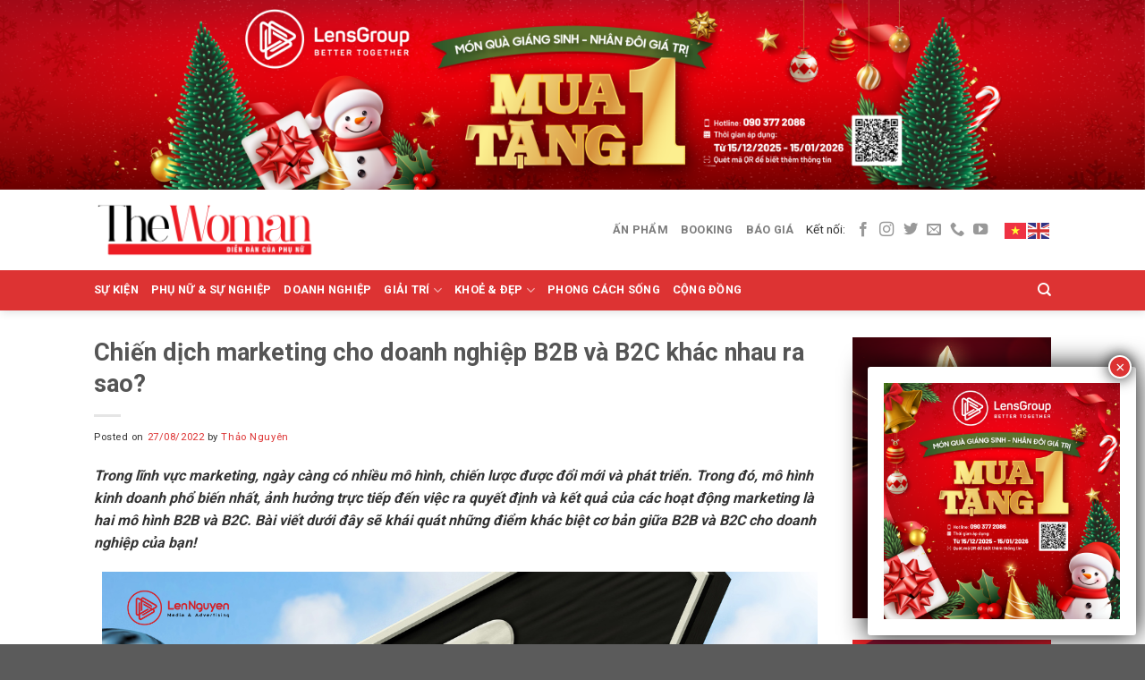

--- FILE ---
content_type: text/html; charset=UTF-8
request_url: https://thewoman.vn/chien-dich-marketing-cho-doanh-nghiep-b2b-va-b2c-khac-nhau-ra-sao/
body_size: 27999
content:
<!DOCTYPE html>
<html lang="vi" prefix="og: https://ogp.me/ns#" class="loading-site no-js">
<head>
	<meta charset="UTF-8" />
	<link rel="profile" href="https://gmpg.org/xfn/11" />
	<link rel="pingback" href="https://thewoman.vn/xmlrpc.php" />

	<script>(function(html){html.className = html.className.replace(/\bno-js\b/,'js')})(document.documentElement);</script>
<style>
#wpadminbar #wp-admin-bar-wccp_free_top_button .ab-icon:before {
	content: "\f160";
	color: #02CA02;
	top: 3px;
}
#wpadminbar #wp-admin-bar-wccp_free_top_button .ab-icon {
	transform: rotate(45deg);
}
</style>
<meta name="viewport" content="width=device-width, initial-scale=1" />
<!-- Tối ưu hóa công cụ tìm kiếm bởi Rank Math - https://rankmath.com/ -->
<title>Chiến dịch marketing cho doanh nghiệp B2B và B2C khác nhau ra sao?</title>
<meta name="description" content="Mô hình kinh doanh phổ biến nhất, ảnh hưởng trực tiếp đến việc ra quyết định và kết quả của các hoạt động marketing là hai mô hình B2B và B2C."/>
<meta name="robots" content="follow, index, max-snippet:-1, max-video-preview:-1, max-image-preview:large"/>
<link rel="canonical" href="https://thewoman.vn/chien-dich-marketing-cho-doanh-nghiep-b2b-va-b2c-khac-nhau-ra-sao/" />
<meta property="og:locale" content="vi_VN" />
<meta property="og:type" content="article" />
<meta property="og:title" content="Chiến dịch marketing cho doanh nghiệp B2B và B2C khác nhau ra sao?" />
<meta property="og:description" content="Mô hình kinh doanh phổ biến nhất, ảnh hưởng trực tiếp đến việc ra quyết định và kết quả của các hoạt động marketing là hai mô hình B2B và B2C." />
<meta property="og:url" content="https://thewoman.vn/chien-dich-marketing-cho-doanh-nghiep-b2b-va-b2c-khac-nhau-ra-sao/" />
<meta property="og:site_name" content="The Woman" />
<meta property="article:section" content="Kinh doanh" />
<meta property="og:updated_time" content="2022-09-03T11:02:01+07:00" />
<meta property="og:image" content="https://thewoman.vn/wp-content/uploads/2022/09/Thiet-ke-chua-co-ten-23.png" />
<meta property="og:image:secure_url" content="https://thewoman.vn/wp-content/uploads/2022/09/Thiet-ke-chua-co-ten-23.png" />
<meta property="og:image:width" content="800" />
<meta property="og:image:height" content="600" />
<meta property="og:image:alt" content="B2B và B2C" />
<meta property="og:image:type" content="image/png" />
<meta property="article:published_time" content="2022-08-27T10:59:00+07:00" />
<meta property="article:modified_time" content="2022-09-03T11:02:01+07:00" />
<meta name="twitter:card" content="summary_large_image" />
<meta name="twitter:title" content="Chiến dịch marketing cho doanh nghiệp B2B và B2C khác nhau ra sao?" />
<meta name="twitter:description" content="Mô hình kinh doanh phổ biến nhất, ảnh hưởng trực tiếp đến việc ra quyết định và kết quả của các hoạt động marketing là hai mô hình B2B và B2C." />
<meta name="twitter:image" content="https://thewoman.vn/wp-content/uploads/2022/09/Thiet-ke-chua-co-ten-23.png" />
<meta name="twitter:label1" content="Được viết bởi" />
<meta name="twitter:data1" content="Thảo Nguyên" />
<meta name="twitter:label2" content="Thời gian để đọc" />
<meta name="twitter:data2" content="12 phút" />
<script type="application/ld+json" class="rank-math-schema">{"@context":"https://schema.org","@graph":[{"@type":["Person","Organization"],"@id":"https://thewoman.vn/#person","name":"The Woman","logo":{"@type":"ImageObject","@id":"https://thewoman.vn/#logo","url":"https://thewoman.vn/wp-content/uploads/2020/04/logo-thewoman.png","contentUrl":"https://thewoman.vn/wp-content/uploads/2020/04/logo-thewoman.png","caption":"The Woman","inLanguage":"vi","width":"1575","height":"420"},"image":{"@type":"ImageObject","@id":"https://thewoman.vn/#logo","url":"https://thewoman.vn/wp-content/uploads/2020/04/logo-thewoman.png","contentUrl":"https://thewoman.vn/wp-content/uploads/2020/04/logo-thewoman.png","caption":"The Woman","inLanguage":"vi","width":"1575","height":"420"}},{"@type":"WebSite","@id":"https://thewoman.vn/#website","url":"https://thewoman.vn","name":"The Woman","alternateName":"The Woman","publisher":{"@id":"https://thewoman.vn/#person"},"inLanguage":"vi"},{"@type":"ImageObject","@id":"https://thewoman.vn/wp-content/uploads/2022/09/Thiet-ke-chua-co-ten-23.png","url":"https://thewoman.vn/wp-content/uploads/2022/09/Thiet-ke-chua-co-ten-23.png","width":"800","height":"600","inLanguage":"vi"},{"@type":"WebPage","@id":"https://thewoman.vn/chien-dich-marketing-cho-doanh-nghiep-b2b-va-b2c-khac-nhau-ra-sao/#webpage","url":"https://thewoman.vn/chien-dich-marketing-cho-doanh-nghiep-b2b-va-b2c-khac-nhau-ra-sao/","name":"Chi\u1ebfn d\u1ecbch marketing cho doanh nghi\u1ec7p B2B v\u00e0 B2C kh\u00e1c nhau ra sao?","datePublished":"2022-08-27T10:59:00+07:00","dateModified":"2022-09-03T11:02:01+07:00","isPartOf":{"@id":"https://thewoman.vn/#website"},"primaryImageOfPage":{"@id":"https://thewoman.vn/wp-content/uploads/2022/09/Thiet-ke-chua-co-ten-23.png"},"inLanguage":"vi"},{"@type":"Person","@id":"https://thewoman.vn/author/thulenbtv208/","name":"Th\u1ea3o Nguy\u00ean","url":"https://thewoman.vn/author/thulenbtv208/","image":{"@type":"ImageObject","@id":"https://secure.gravatar.com/avatar/d626b215a5b27ced03ff0cc01c591534?s=96&amp;d=mm&amp;r=g","url":"https://secure.gravatar.com/avatar/d626b215a5b27ced03ff0cc01c591534?s=96&amp;d=mm&amp;r=g","caption":"Th\u1ea3o Nguy\u00ean","inLanguage":"vi"},"sameAs":["https://thewoman.vn"]},{"@type":"BlogPosting","headline":"Chi\u1ebfn d\u1ecbch marketing cho doanh nghi\u1ec7p B2B v\u00e0 B2C kh\u00e1c nhau ra sao?","keywords":"B2B v\u00e0 B2C","datePublished":"2022-08-27T10:59:00+07:00","dateModified":"2022-09-03T11:02:01+07:00","author":{"@id":"https://thewoman.vn/author/thulenbtv208/","name":"Th\u1ea3o Nguy\u00ean"},"publisher":{"@id":"https://thewoman.vn/#person"},"description":"M\u00f4 h\u00ecnh kinh doanh ph\u1ed5 bi\u1ebfn nh\u1ea5t, \u1ea3nh h\u01b0\u1edfng tr\u1ef1c ti\u1ebfp \u0111\u1ebfn vi\u1ec7c ra quy\u1ebft \u0111\u1ecbnh v\u00e0 k\u1ebft qu\u1ea3 c\u1ee7a c\u00e1c ho\u1ea1t \u0111\u1ed9ng marketing l\u00e0 hai m\u00f4 h\u00ecnh B2B v\u00e0 B2C.","name":"Chi\u1ebfn d\u1ecbch marketing cho doanh nghi\u1ec7p B2B v\u00e0 B2C kh\u00e1c nhau ra sao?","@id":"https://thewoman.vn/chien-dich-marketing-cho-doanh-nghiep-b2b-va-b2c-khac-nhau-ra-sao/#richSnippet","isPartOf":{"@id":"https://thewoman.vn/chien-dich-marketing-cho-doanh-nghiep-b2b-va-b2c-khac-nhau-ra-sao/#webpage"},"image":{"@id":"https://thewoman.vn/wp-content/uploads/2022/09/Thiet-ke-chua-co-ten-23.png"},"inLanguage":"vi","mainEntityOfPage":{"@id":"https://thewoman.vn/chien-dich-marketing-cho-doanh-nghiep-b2b-va-b2c-khac-nhau-ra-sao/#webpage"}}]}</script>
<!-- /Plugin SEO WordPress Rank Math -->

<link rel='dns-prefetch' href='//cdn.jsdelivr.net' />
<link rel='dns-prefetch' href='//fonts.googleapis.com' />
<link href='https://fonts.gstatic.com' crossorigin rel='preconnect' />
<link rel='prefetch' href='https://thewoman.vn/wp-content/themes/flatsome/assets/js/flatsome.js?ver=43f05e0ca79aa585a6aa' />
<link rel='prefetch' href='https://thewoman.vn/wp-content/themes/flatsome/assets/js/chunk.slider.js?ver=3.17.7' />
<link rel='prefetch' href='https://thewoman.vn/wp-content/themes/flatsome/assets/js/chunk.popups.js?ver=3.17.7' />
<link rel='prefetch' href='https://thewoman.vn/wp-content/themes/flatsome/assets/js/chunk.tooltips.js?ver=3.17.7' />
<link rel="alternate" type="application/rss+xml" title="Dòng thông tin THE WOMAN &raquo;" href="https://thewoman.vn/feed/" />
<script type="text/javascript">
/* <![CDATA[ */
window._wpemojiSettings = {"baseUrl":"https:\/\/s.w.org\/images\/core\/emoji\/14.0.0\/72x72\/","ext":".png","svgUrl":"https:\/\/s.w.org\/images\/core\/emoji\/14.0.0\/svg\/","svgExt":".svg","source":{"concatemoji":"https:\/\/thewoman.vn\/wp-includes\/js\/wp-emoji-release.min.js?ver=6.4.7"}};
/*! This file is auto-generated */
!function(i,n){var o,s,e;function c(e){try{var t={supportTests:e,timestamp:(new Date).valueOf()};sessionStorage.setItem(o,JSON.stringify(t))}catch(e){}}function p(e,t,n){e.clearRect(0,0,e.canvas.width,e.canvas.height),e.fillText(t,0,0);var t=new Uint32Array(e.getImageData(0,0,e.canvas.width,e.canvas.height).data),r=(e.clearRect(0,0,e.canvas.width,e.canvas.height),e.fillText(n,0,0),new Uint32Array(e.getImageData(0,0,e.canvas.width,e.canvas.height).data));return t.every(function(e,t){return e===r[t]})}function u(e,t,n){switch(t){case"flag":return n(e,"\ud83c\udff3\ufe0f\u200d\u26a7\ufe0f","\ud83c\udff3\ufe0f\u200b\u26a7\ufe0f")?!1:!n(e,"\ud83c\uddfa\ud83c\uddf3","\ud83c\uddfa\u200b\ud83c\uddf3")&&!n(e,"\ud83c\udff4\udb40\udc67\udb40\udc62\udb40\udc65\udb40\udc6e\udb40\udc67\udb40\udc7f","\ud83c\udff4\u200b\udb40\udc67\u200b\udb40\udc62\u200b\udb40\udc65\u200b\udb40\udc6e\u200b\udb40\udc67\u200b\udb40\udc7f");case"emoji":return!n(e,"\ud83e\udef1\ud83c\udffb\u200d\ud83e\udef2\ud83c\udfff","\ud83e\udef1\ud83c\udffb\u200b\ud83e\udef2\ud83c\udfff")}return!1}function f(e,t,n){var r="undefined"!=typeof WorkerGlobalScope&&self instanceof WorkerGlobalScope?new OffscreenCanvas(300,150):i.createElement("canvas"),a=r.getContext("2d",{willReadFrequently:!0}),o=(a.textBaseline="top",a.font="600 32px Arial",{});return e.forEach(function(e){o[e]=t(a,e,n)}),o}function t(e){var t=i.createElement("script");t.src=e,t.defer=!0,i.head.appendChild(t)}"undefined"!=typeof Promise&&(o="wpEmojiSettingsSupports",s=["flag","emoji"],n.supports={everything:!0,everythingExceptFlag:!0},e=new Promise(function(e){i.addEventListener("DOMContentLoaded",e,{once:!0})}),new Promise(function(t){var n=function(){try{var e=JSON.parse(sessionStorage.getItem(o));if("object"==typeof e&&"number"==typeof e.timestamp&&(new Date).valueOf()<e.timestamp+604800&&"object"==typeof e.supportTests)return e.supportTests}catch(e){}return null}();if(!n){if("undefined"!=typeof Worker&&"undefined"!=typeof OffscreenCanvas&&"undefined"!=typeof URL&&URL.createObjectURL&&"undefined"!=typeof Blob)try{var e="postMessage("+f.toString()+"("+[JSON.stringify(s),u.toString(),p.toString()].join(",")+"));",r=new Blob([e],{type:"text/javascript"}),a=new Worker(URL.createObjectURL(r),{name:"wpTestEmojiSupports"});return void(a.onmessage=function(e){c(n=e.data),a.terminate(),t(n)})}catch(e){}c(n=f(s,u,p))}t(n)}).then(function(e){for(var t in e)n.supports[t]=e[t],n.supports.everything=n.supports.everything&&n.supports[t],"flag"!==t&&(n.supports.everythingExceptFlag=n.supports.everythingExceptFlag&&n.supports[t]);n.supports.everythingExceptFlag=n.supports.everythingExceptFlag&&!n.supports.flag,n.DOMReady=!1,n.readyCallback=function(){n.DOMReady=!0}}).then(function(){return e}).then(function(){var e;n.supports.everything||(n.readyCallback(),(e=n.source||{}).concatemoji?t(e.concatemoji):e.wpemoji&&e.twemoji&&(t(e.twemoji),t(e.wpemoji)))}))}((window,document),window._wpemojiSettings);
/* ]]> */
</script>
<style id='wp-emoji-styles-inline-css' type='text/css'>

	img.wp-smiley, img.emoji {
		display: inline !important;
		border: none !important;
		box-shadow: none !important;
		height: 1em !important;
		width: 1em !important;
		margin: 0 0.07em !important;
		vertical-align: -0.1em !important;
		background: none !important;
		padding: 0 !important;
	}
</style>
<style id='wp-block-library-inline-css' type='text/css'>
:root{--wp-admin-theme-color:#007cba;--wp-admin-theme-color--rgb:0,124,186;--wp-admin-theme-color-darker-10:#006ba1;--wp-admin-theme-color-darker-10--rgb:0,107,161;--wp-admin-theme-color-darker-20:#005a87;--wp-admin-theme-color-darker-20--rgb:0,90,135;--wp-admin-border-width-focus:2px;--wp-block-synced-color:#7a00df;--wp-block-synced-color--rgb:122,0,223}@media (min-resolution:192dpi){:root{--wp-admin-border-width-focus:1.5px}}.wp-element-button{cursor:pointer}:root{--wp--preset--font-size--normal:16px;--wp--preset--font-size--huge:42px}:root .has-very-light-gray-background-color{background-color:#eee}:root .has-very-dark-gray-background-color{background-color:#313131}:root .has-very-light-gray-color{color:#eee}:root .has-very-dark-gray-color{color:#313131}:root .has-vivid-green-cyan-to-vivid-cyan-blue-gradient-background{background:linear-gradient(135deg,#00d084,#0693e3)}:root .has-purple-crush-gradient-background{background:linear-gradient(135deg,#34e2e4,#4721fb 50%,#ab1dfe)}:root .has-hazy-dawn-gradient-background{background:linear-gradient(135deg,#faaca8,#dad0ec)}:root .has-subdued-olive-gradient-background{background:linear-gradient(135deg,#fafae1,#67a671)}:root .has-atomic-cream-gradient-background{background:linear-gradient(135deg,#fdd79a,#004a59)}:root .has-nightshade-gradient-background{background:linear-gradient(135deg,#330968,#31cdcf)}:root .has-midnight-gradient-background{background:linear-gradient(135deg,#020381,#2874fc)}.has-regular-font-size{font-size:1em}.has-larger-font-size{font-size:2.625em}.has-normal-font-size{font-size:var(--wp--preset--font-size--normal)}.has-huge-font-size{font-size:var(--wp--preset--font-size--huge)}.has-text-align-center{text-align:center}.has-text-align-left{text-align:left}.has-text-align-right{text-align:right}#end-resizable-editor-section{display:none}.aligncenter{clear:both}.items-justified-left{justify-content:flex-start}.items-justified-center{justify-content:center}.items-justified-right{justify-content:flex-end}.items-justified-space-between{justify-content:space-between}.screen-reader-text{clip:rect(1px,1px,1px,1px);word-wrap:normal!important;border:0;-webkit-clip-path:inset(50%);clip-path:inset(50%);height:1px;margin:-1px;overflow:hidden;padding:0;position:absolute;width:1px}.screen-reader-text:focus{clip:auto!important;background-color:#ddd;-webkit-clip-path:none;clip-path:none;color:#444;display:block;font-size:1em;height:auto;left:5px;line-height:normal;padding:15px 23px 14px;text-decoration:none;top:5px;width:auto;z-index:100000}html :where(.has-border-color){border-style:solid}html :where([style*=border-top-color]){border-top-style:solid}html :where([style*=border-right-color]){border-right-style:solid}html :where([style*=border-bottom-color]){border-bottom-style:solid}html :where([style*=border-left-color]){border-left-style:solid}html :where([style*=border-width]){border-style:solid}html :where([style*=border-top-width]){border-top-style:solid}html :where([style*=border-right-width]){border-right-style:solid}html :where([style*=border-bottom-width]){border-bottom-style:solid}html :where([style*=border-left-width]){border-left-style:solid}html :where(img[class*=wp-image-]){height:auto;max-width:100%}:where(figure){margin:0 0 1em}html :where(.is-position-sticky){--wp-admin--admin-bar--position-offset:var(--wp-admin--admin-bar--height,0px)}@media screen and (max-width:600px){html :where(.is-position-sticky){--wp-admin--admin-bar--position-offset:0px}}
</style>
<style id='classic-theme-styles-inline-css' type='text/css'>
/*! This file is auto-generated */
.wp-block-button__link{color:#fff;background-color:#32373c;border-radius:9999px;box-shadow:none;text-decoration:none;padding:calc(.667em + 2px) calc(1.333em + 2px);font-size:1.125em}.wp-block-file__button{background:#32373c;color:#fff;text-decoration:none}
</style>
<link rel='stylesheet' id='kk-star-ratings-css' href='https://thewoman.vn/wp-content/plugins/kk-star-ratings/src/core/public/css/kk-star-ratings.min.css?ver=5.4.6' type='text/css' media='all' />
<link rel='stylesheet' id='popup-maker-site-css' href='//thewoman.vn/wp-content/uploads/pum/pum-site-styles.css?generated=1766187792&#038;ver=1.18.2' type='text/css' media='all' />
<link rel='stylesheet' id='flatsome-main-css' href='https://thewoman.vn/wp-content/themes/flatsome/assets/css/flatsome.css?ver=3.17.7' type='text/css' media='all' />
<style id='flatsome-main-inline-css' type='text/css'>
@font-face {
				font-family: "fl-icons";
				font-display: block;
				src: url(https://thewoman.vn/wp-content/themes/flatsome/assets/css/icons/fl-icons.eot?v=3.17.7);
				src:
					url(https://thewoman.vn/wp-content/themes/flatsome/assets/css/icons/fl-icons.eot#iefix?v=3.17.7) format("embedded-opentype"),
					url(https://thewoman.vn/wp-content/themes/flatsome/assets/css/icons/fl-icons.woff2?v=3.17.7) format("woff2"),
					url(https://thewoman.vn/wp-content/themes/flatsome/assets/css/icons/fl-icons.ttf?v=3.17.7) format("truetype"),
					url(https://thewoman.vn/wp-content/themes/flatsome/assets/css/icons/fl-icons.woff?v=3.17.7) format("woff"),
					url(https://thewoman.vn/wp-content/themes/flatsome/assets/css/icons/fl-icons.svg?v=3.17.7#fl-icons) format("svg");
			}
</style>
<link rel='stylesheet' id='flatsome-style-css' href='https://thewoman.vn/wp-content/themes/it/style.css?ver=3.0' type='text/css' media='all' />
<link rel='stylesheet' id='flatsome-googlefonts-css' href='//fonts.googleapis.com/css?family=Roboto%3Aregular%2C700%2Cregular%2C700%2Cregular&#038;display=swap&#038;ver=3.9' type='text/css' media='all' />
<script type="text/javascript" src="https://thewoman.vn/wp-includes/js/jquery/jquery.min.js?ver=3.7.1" id="jquery-core-js"></script>
<script type="text/javascript" src="https://thewoman.vn/wp-includes/js/jquery/jquery-migrate.min.js?ver=3.4.1" id="jquery-migrate-js"></script>
<link rel="https://api.w.org/" href="https://thewoman.vn/wp-json/" /><link rel="alternate" type="application/json" href="https://thewoman.vn/wp-json/wp/v2/posts/3212" /><link rel="EditURI" type="application/rsd+xml" title="RSD" href="https://thewoman.vn/xmlrpc.php?rsd" />
<meta name="generator" content="WordPress 6.4.7" />
<link rel='shortlink' href='https://thewoman.vn/?p=3212' />
<link rel="alternate" type="application/json+oembed" href="https://thewoman.vn/wp-json/oembed/1.0/embed?url=https%3A%2F%2Fthewoman.vn%2Fchien-dich-marketing-cho-doanh-nghiep-b2b-va-b2c-khac-nhau-ra-sao%2F" />
<link rel="alternate" type="text/xml+oembed" href="https://thewoman.vn/wp-json/oembed/1.0/embed?url=https%3A%2F%2Fthewoman.vn%2Fchien-dich-marketing-cho-doanh-nghiep-b2b-va-b2c-khac-nhau-ra-sao%2F&#038;format=xml" />
<!-- Global site tag (gtag.js) - Google Analytics -->
<script async src="https://www.googletagmanager.com/gtag/js?id=G-D5DVZSKJ0H"></script>
<script>
  window.dataLayer = window.dataLayer || [];
  function gtag(){dataLayer.push(arguments);}
  gtag('js', new Date());

  gtag('config', 'G-D5DVZSKJ0H');
</script><script id="wpcp_disable_selection" type="text/javascript">
var image_save_msg='You are not allowed to save images!';
	var no_menu_msg='Context Menu disabled!';
	var smessage = "Content is protected !!";

function disableEnterKey(e)
{
	var elemtype = e.target.tagName;
	
	elemtype = elemtype.toUpperCase();
	
	if (elemtype == "TEXT" || elemtype == "TEXTAREA" || elemtype == "INPUT" || elemtype == "PASSWORD" || elemtype == "SELECT" || elemtype == "OPTION" || elemtype == "EMBED")
	{
		elemtype = 'TEXT';
	}
	
	if (e.ctrlKey){
     var key;
     if(window.event)
          key = window.event.keyCode;     //IE
     else
          key = e.which;     //firefox (97)
    //if (key != 17) alert(key);
     if (elemtype!= 'TEXT' && (key == 97 || key == 65 || key == 67 || key == 99 || key == 88 || key == 120 || key == 26 || key == 85  || key == 86 || key == 83 || key == 43 || key == 73))
     {
		if(wccp_free_iscontenteditable(e)) return true;
		show_wpcp_message('You are not allowed to copy content or view source');
		return false;
     }else
     	return true;
     }
}


/*For contenteditable tags*/
function wccp_free_iscontenteditable(e)
{
	var e = e || window.event; // also there is no e.target property in IE. instead IE uses window.event.srcElement
  	
	var target = e.target || e.srcElement;

	var elemtype = e.target.nodeName;
	
	elemtype = elemtype.toUpperCase();
	
	var iscontenteditable = "false";
		
	if(typeof target.getAttribute!="undefined" ) iscontenteditable = target.getAttribute("contenteditable"); // Return true or false as string
	
	var iscontenteditable2 = false;
	
	if(typeof target.isContentEditable!="undefined" ) iscontenteditable2 = target.isContentEditable; // Return true or false as boolean

	if(target.parentElement.isContentEditable) iscontenteditable2 = true;
	
	if (iscontenteditable == "true" || iscontenteditable2 == true)
	{
		if(typeof target.style!="undefined" ) target.style.cursor = "text";
		
		return true;
	}
}

////////////////////////////////////
function disable_copy(e)
{	
	var e = e || window.event; // also there is no e.target property in IE. instead IE uses window.event.srcElement
	
	var elemtype = e.target.tagName;
	
	elemtype = elemtype.toUpperCase();
	
	if (elemtype == "TEXT" || elemtype == "TEXTAREA" || elemtype == "INPUT" || elemtype == "PASSWORD" || elemtype == "SELECT" || elemtype == "OPTION" || elemtype == "EMBED")
	{
		elemtype = 'TEXT';
	}
	
	if(wccp_free_iscontenteditable(e)) return true;
	
	var isSafari = /Safari/.test(navigator.userAgent) && /Apple Computer/.test(navigator.vendor);
	
	var checker_IMG = '';
	if (elemtype == "IMG" && checker_IMG == 'checked' && e.detail >= 2) {show_wpcp_message(alertMsg_IMG);return false;}
	if (elemtype != "TEXT")
	{
		if (smessage !== "" && e.detail == 2)
			show_wpcp_message(smessage);
		
		if (isSafari)
			return true;
		else
			return false;
	}	
}

//////////////////////////////////////////
function disable_copy_ie()
{
	var e = e || window.event;
	var elemtype = window.event.srcElement.nodeName;
	elemtype = elemtype.toUpperCase();
	if(wccp_free_iscontenteditable(e)) return true;
	if (elemtype == "IMG") {show_wpcp_message(alertMsg_IMG);return false;}
	if (elemtype != "TEXT" && elemtype != "TEXTAREA" && elemtype != "INPUT" && elemtype != "PASSWORD" && elemtype != "SELECT" && elemtype != "OPTION" && elemtype != "EMBED")
	{
		return false;
	}
}	
function reEnable()
{
	return true;
}
document.onkeydown = disableEnterKey;
document.onselectstart = disable_copy_ie;
if(navigator.userAgent.indexOf('MSIE')==-1)
{
	document.onmousedown = disable_copy;
	document.onclick = reEnable;
}
function disableSelection(target)
{
    //For IE This code will work
    if (typeof target.onselectstart!="undefined")
    target.onselectstart = disable_copy_ie;
    
    //For Firefox This code will work
    else if (typeof target.style.MozUserSelect!="undefined")
    {target.style.MozUserSelect="none";}
    
    //All other  (ie: Opera) This code will work
    else
    target.onmousedown=function(){return false}
    target.style.cursor = "default";
}
//Calling the JS function directly just after body load
window.onload = function(){disableSelection(document.body);};

//////////////////special for safari Start////////////////
var onlongtouch;
var timer;
var touchduration = 1000; //length of time we want the user to touch before we do something

var elemtype = "";
function touchstart(e) {
	var e = e || window.event;
  // also there is no e.target property in IE.
  // instead IE uses window.event.srcElement
  	var target = e.target || e.srcElement;
	
	elemtype = window.event.srcElement.nodeName;
	
	elemtype = elemtype.toUpperCase();
	
	if(!wccp_pro_is_passive()) e.preventDefault();
	if (!timer) {
		timer = setTimeout(onlongtouch, touchduration);
	}
}

function touchend() {
    //stops short touches from firing the event
    if (timer) {
        clearTimeout(timer);
        timer = null;
    }
	onlongtouch();
}

onlongtouch = function(e) { //this will clear the current selection if anything selected
	
	if (elemtype != "TEXT" && elemtype != "TEXTAREA" && elemtype != "INPUT" && elemtype != "PASSWORD" && elemtype != "SELECT" && elemtype != "EMBED" && elemtype != "OPTION")	
	{
		if (window.getSelection) {
			if (window.getSelection().empty) {  // Chrome
			window.getSelection().empty();
			} else if (window.getSelection().removeAllRanges) {  // Firefox
			window.getSelection().removeAllRanges();
			}
		} else if (document.selection) {  // IE?
			document.selection.empty();
		}
		return false;
	}
};

document.addEventListener("DOMContentLoaded", function(event) { 
    window.addEventListener("touchstart", touchstart, false);
    window.addEventListener("touchend", touchend, false);
});

function wccp_pro_is_passive() {

  var cold = false,
  hike = function() {};

  try {
	  const object1 = {};
  var aid = Object.defineProperty(object1, 'passive', {
  get() {cold = true}
  });
  window.addEventListener('test', hike, aid);
  window.removeEventListener('test', hike, aid);
  } catch (e) {}

  return cold;
}
/*special for safari End*/
</script>
<script id="wpcp_disable_Right_Click" type="text/javascript">
document.ondragstart = function() { return false;}
	function nocontext(e) {
	   return false;
	}
	document.oncontextmenu = nocontext;
</script>
<style>
.unselectable
{
-moz-user-select:none;
-webkit-user-select:none;
cursor: default;
}
html
{
-webkit-touch-callout: none;
-webkit-user-select: none;
-khtml-user-select: none;
-moz-user-select: none;
-ms-user-select: none;
user-select: none;
-webkit-tap-highlight-color: rgba(0,0,0,0);
}
</style>
<script id="wpcp_css_disable_selection" type="text/javascript">
var e = document.getElementsByTagName('body')[0];
if(e)
{
	e.setAttribute('unselectable',"on");
}
</script>
<style>.bg{opacity: 0; transition: opacity 1s; -webkit-transition: opacity 1s;} .bg-loaded{opacity: 1;}</style><!-- Google tag (gtag.js) -->
<script async src="https://www.googletagmanager.com/gtag/js?id=G-YXE9PZ8X0C"></script>
<script>
  window.dataLayer = window.dataLayer || [];
  function gtag(){dataLayer.push(arguments);}
  gtag('js', new Date());

  gtag('config', 'G-YXE9PZ8X0C');
</script><link rel="icon" href="https://thewoman.vn/wp-content/uploads/2020/05/favicon.png" sizes="32x32" />
<link rel="icon" href="https://thewoman.vn/wp-content/uploads/2020/05/favicon.png" sizes="192x192" />
<link rel="apple-touch-icon" href="https://thewoman.vn/wp-content/uploads/2020/05/favicon.png" />
<meta name="msapplication-TileImage" content="https://thewoman.vn/wp-content/uploads/2020/05/favicon.png" />
<style id="custom-css" type="text/css">:root {--primary-color: #ed1c24;}.container-width, .full-width .ubermenu-nav, .container, .row{max-width: 1100px}.row.row-collapse{max-width: 1070px}.row.row-small{max-width: 1092.5px}.row.row-large{max-width: 1130px}.header-main{height: 90px}#logo img{max-height: 90px}#logo{width:250px;}.header-bottom{min-height: 45px}.header-top{min-height: 30px}.transparent .header-main{height: 90px}.transparent #logo img{max-height: 90px}.has-transparent + .page-title:first-of-type,.has-transparent + #main > .page-title,.has-transparent + #main > div > .page-title,.has-transparent + #main .page-header-wrapper:first-of-type .page-title{padding-top: 170px;}.header.show-on-scroll,.stuck .header-main{height:40px!important}.stuck #logo img{max-height: 40px!important}.header-bottom {background-color: #dd3333}.stuck .header-main .nav > li > a{line-height: 40px }@media (max-width: 549px) {.header-main{height: 70px}#logo img{max-height: 70px}}.header-top{background-color:#f5f5f5!important;}/* Color */.accordion-title.active, .has-icon-bg .icon .icon-inner,.logo a, .primary.is-underline, .primary.is-link, .badge-outline .badge-inner, .nav-outline > li.active> a,.nav-outline >li.active > a, .cart-icon strong,[data-color='primary'], .is-outline.primary{color: #ed1c24;}/* Color !important */[data-text-color="primary"]{color: #ed1c24!important;}/* Background Color */[data-text-bg="primary"]{background-color: #ed1c24;}/* Background */.scroll-to-bullets a,.featured-title, .label-new.menu-item > a:after, .nav-pagination > li > .current,.nav-pagination > li > span:hover,.nav-pagination > li > a:hover,.has-hover:hover .badge-outline .badge-inner,button[type="submit"], .button.wc-forward:not(.checkout):not(.checkout-button), .button.submit-button, .button.primary:not(.is-outline),.featured-table .title,.is-outline:hover, .has-icon:hover .icon-label,.nav-dropdown-bold .nav-column li > a:hover, .nav-dropdown.nav-dropdown-bold > li > a:hover, .nav-dropdown-bold.dark .nav-column li > a:hover, .nav-dropdown.nav-dropdown-bold.dark > li > a:hover, .header-vertical-menu__opener ,.is-outline:hover, .tagcloud a:hover,.grid-tools a, input[type='submit']:not(.is-form), .box-badge:hover .box-text, input.button.alt,.nav-box > li > a:hover,.nav-box > li.active > a,.nav-pills > li.active > a ,.current-dropdown .cart-icon strong, .cart-icon:hover strong, .nav-line-bottom > li > a:before, .nav-line-grow > li > a:before, .nav-line > li > a:before,.banner, .header-top, .slider-nav-circle .flickity-prev-next-button:hover svg, .slider-nav-circle .flickity-prev-next-button:hover .arrow, .primary.is-outline:hover, .button.primary:not(.is-outline), input[type='submit'].primary, input[type='submit'].primary, input[type='reset'].button, input[type='button'].primary, .badge-inner{background-color: #ed1c24;}/* Border */.nav-vertical.nav-tabs > li.active > a,.scroll-to-bullets a.active,.nav-pagination > li > .current,.nav-pagination > li > span:hover,.nav-pagination > li > a:hover,.has-hover:hover .badge-outline .badge-inner,.accordion-title.active,.featured-table,.is-outline:hover, .tagcloud a:hover,blockquote, .has-border, .cart-icon strong:after,.cart-icon strong,.blockUI:before, .processing:before,.loading-spin, .slider-nav-circle .flickity-prev-next-button:hover svg, .slider-nav-circle .flickity-prev-next-button:hover .arrow, .primary.is-outline:hover{border-color: #ed1c24}.nav-tabs > li.active > a{border-top-color: #ed1c24}.widget_shopping_cart_content .blockUI.blockOverlay:before { border-left-color: #ed1c24 }.woocommerce-checkout-review-order .blockUI.blockOverlay:before { border-left-color: #ed1c24 }/* Fill */.slider .flickity-prev-next-button:hover svg,.slider .flickity-prev-next-button:hover .arrow{fill: #ed1c24;}/* Focus */.primary:focus-visible, .submit-button:focus-visible, button[type="submit"]:focus-visible { outline-color: #ed1c24!important; }/* Background Color */[data-icon-label]:after, .secondary.is-underline:hover,.secondary.is-outline:hover,.icon-label,.button.secondary:not(.is-outline),.button.alt:not(.is-outline), .badge-inner.on-sale, .button.checkout, .single_add_to_cart_button, .current .breadcrumb-step{ background-color:#e61e24; }[data-text-bg="secondary"]{background-color: #e61e24;}/* Color */.secondary.is-underline,.secondary.is-link, .secondary.is-outline,.stars a.active, .star-rating:before, .woocommerce-page .star-rating:before,.star-rating span:before, .color-secondary{color: #e61e24}/* Color !important */[data-text-color="secondary"]{color: #e61e24!important;}/* Border */.secondary.is-outline:hover{border-color:#e61e24}/* Focus */.secondary:focus-visible, .alt:focus-visible { outline-color: #e61e24!important; }body{color: #333333}body{font-size: 100%;}@media screen and (max-width: 549px){body{font-size: 100%;}}body{font-family: Roboto, sans-serif;}body {font-weight: 400;font-style: normal;}.nav > li > a {font-family: Roboto, sans-serif;}.mobile-sidebar-levels-2 .nav > li > ul > li > a {font-family: Roboto, sans-serif;}.nav > li > a,.mobile-sidebar-levels-2 .nav > li > ul > li > a {font-weight: 700;font-style: normal;}h1,h2,h3,h4,h5,h6,.heading-font, .off-canvas-center .nav-sidebar.nav-vertical > li > a{font-family: Roboto, sans-serif;}h1,h2,h3,h4,h5,h6,.heading-font,.banner h1,.banner h2 {font-weight: 700;font-style: normal;}.alt-font{font-family: Roboto, sans-serif;}.alt-font {font-weight: 400!important;font-style: normal!important;}.header:not(.transparent) .header-bottom-nav.nav > li > a{color: #ffffff;}.header:not(.transparent) .header-bottom-nav.nav > li > a:hover,.header:not(.transparent) .header-bottom-nav.nav > li.active > a,.header:not(.transparent) .header-bottom-nav.nav > li.current > a,.header:not(.transparent) .header-bottom-nav.nav > li > a.active,.header:not(.transparent) .header-bottom-nav.nav > li > a.current{color: #dd9933;}.header-bottom-nav.nav-line-bottom > li > a:before,.header-bottom-nav.nav-line-grow > li > a:before,.header-bottom-nav.nav-line > li > a:before,.header-bottom-nav.nav-box > li > a:hover,.header-bottom-nav.nav-box > li.active > a,.header-bottom-nav.nav-pills > li > a:hover,.header-bottom-nav.nav-pills > li.active > a{color:#FFF!important;background-color: #dd9933;}a{color: #dd3333;}.nav-vertical-fly-out > li + li {border-top-width: 1px; border-top-style: solid;}/* Custom CSS */.rvideo .video.video-fit{margin-bottom:7px !important}.rvideo .row-dashed .col-inner{padding-top:0px !important;padding-bottom:0px !important;padding-left:10px !important;padding-right:10px !important}.rvideo .row-dashed p{font-size:14px;}/* Custom CSS Tablet */@media (max-width: 849px){.entry-content iframe{width:100% !important;height:350px !important}}/* Custom CSS Mobile */@media (max-width: 549px){.entry-content iframe{width:100% !important;height:240px !important}}.label-new.menu-item > a:after{content:"New";}.label-hot.menu-item > a:after{content:"Hot";}.label-sale.menu-item > a:after{content:"Sale";}.label-popular.menu-item > a:after{content:"Popular";}</style></head>

<body data-rsssl=1 class="post-template-default single single-post postid-3212 single-format-standard unselectable header-shadow lightbox nav-dropdown-has-arrow nav-dropdown-has-shadow nav-dropdown-has-border">

<!-- Global site tag (gtag.js) - Google Analytics -->
<script async src="https://www.googletagmanager.com/gtag/js?id=G-D5DVZSKJ0H"></script>
<script>
  window.dataLayer = window.dataLayer || [];
  function gtag(){dataLayer.push(arguments);}
  gtag('js', new Date());

  gtag('config', 'G-D5DVZSKJ0H');
</script>
<a class="skip-link screen-reader-text" href="#main">Skip to content</a>

<div id="wrapper">

	
	<header id="header" class="header has-sticky sticky-jump">
		<div class="header-wrapper">
			<div id="top-bar" class="header-top hide-for-sticky flex-has-center">
    <div class="flex-row container">
      <div class="flex-col hide-for-medium flex-left">
          <ul class="nav nav-left medium-nav-center nav-small  nav-divided">
                        </ul>
      </div>

      <div class="flex-col hide-for-medium flex-center">
          <ul class="nav nav-center nav-small  nav-divided">
              <li class="header-block"><div class="header-block-block-1">	<div class="img has-hover x md-x lg-x y md-y lg-y" id="image_1106703733">
		<a class="" href="https://lennguyenmedia.com/chuong-trinh-tri-an-giang-sinh-nhan-doi-gia-tri-mua-1-tang-1/" target="_blank" rel="noopener noreferrer" >						<div class="img-inner dark" >
			<img width="4160" height="688" src="https://thewoman.vn/wp-content/uploads/2023/12/Noel2025-CoverYoutube-Resize-1.png" class="attachment-original size-original" alt="" decoding="async" srcset="https://thewoman.vn/wp-content/uploads/2023/12/Noel2025-CoverYoutube-Resize-1.png 4160w, https://thewoman.vn/wp-content/uploads/2023/12/Noel2025-CoverYoutube-Resize-1-400x66.png 400w, https://thewoman.vn/wp-content/uploads/2023/12/Noel2025-CoverYoutube-Resize-1-800x132.png 800w, https://thewoman.vn/wp-content/uploads/2023/12/Noel2025-CoverYoutube-Resize-1-768x127.png 768w, https://thewoman.vn/wp-content/uploads/2023/12/Noel2025-CoverYoutube-Resize-1-1536x254.png 1536w, https://thewoman.vn/wp-content/uploads/2023/12/Noel2025-CoverYoutube-Resize-1-2048x339.png 2048w" sizes="(max-width: 4160px) 100vw, 4160px" />						
					</div>
						</a>		
<style>
#image_1106703733 {
  width: 100%;
}
</style>
	</div>
	</div></li>          </ul>
      </div>

      <div class="flex-col hide-for-medium flex-right">
         <ul class="nav top-bar-nav nav-right nav-small  nav-divided">
                        </ul>
      </div>

            <div class="flex-col show-for-medium flex-grow">
          <ul class="nav nav-center nav-small mobile-nav  nav-divided">
              <li class="header-block"><div class="header-block-block-1">	<div class="img has-hover x md-x lg-x y md-y lg-y" id="image_95559613">
		<a class="" href="https://lennguyenmedia.com/chuong-trinh-tri-an-giang-sinh-nhan-doi-gia-tri-mua-1-tang-1/" target="_blank" rel="noopener noreferrer" >						<div class="img-inner dark" >
			<img width="4160" height="688" src="https://thewoman.vn/wp-content/uploads/2023/12/Noel2025-CoverYoutube-Resize-1.png" class="attachment-original size-original" alt="" decoding="async" srcset="https://thewoman.vn/wp-content/uploads/2023/12/Noel2025-CoverYoutube-Resize-1.png 4160w, https://thewoman.vn/wp-content/uploads/2023/12/Noel2025-CoverYoutube-Resize-1-400x66.png 400w, https://thewoman.vn/wp-content/uploads/2023/12/Noel2025-CoverYoutube-Resize-1-800x132.png 800w, https://thewoman.vn/wp-content/uploads/2023/12/Noel2025-CoverYoutube-Resize-1-768x127.png 768w, https://thewoman.vn/wp-content/uploads/2023/12/Noel2025-CoverYoutube-Resize-1-1536x254.png 1536w, https://thewoman.vn/wp-content/uploads/2023/12/Noel2025-CoverYoutube-Resize-1-2048x339.png 2048w" sizes="(max-width: 4160px) 100vw, 4160px" />						
					</div>
						</a>		
<style>
#image_95559613 {
  width: 100%;
}
</style>
	</div>
	</div></li><li id="menu-item-17" class="menu-item menu-item-type-custom menu-item-object-custom menu-item-17 menu-item-design-default"><a href="#" class="nav-top-link"><B>ẤN PHẨM</B></a></li>
<li id="menu-item-18" class="menu-item menu-item-type-custom menu-item-object-custom menu-item-18 menu-item-design-default"><a href="#" class="nav-top-link"><B>BOOKING</B></a></li>
<li id="menu-item-19" class="menu-item menu-item-type-custom menu-item-object-custom menu-item-19 menu-item-design-default"><a href="#" class="nav-top-link"><B>BÁO GIÁ</B></a></li>
<li class="header-divider"></li><li class="html custom html_top_right_text"><div class="gtranslate_wrapper" id="gt-wrapper-63656267"></div></li>          </ul>
      </div>
      
    </div>
</div>
<div id="masthead" class="header-main hide-for-sticky">
      <div class="header-inner flex-row container logo-left medium-logo-center" role="navigation">

          <!-- Logo -->
          <div id="logo" class="flex-col logo">
            
<!-- Header logo -->
<a href="https://thewoman.vn/" title="THE WOMAN - Diễn đàn của phụ nữ" rel="home">
		<img width="800" height="213" src="https://thewoman.vn/wp-content/uploads/2020/04/logo-thewoman-1024x273.png" class="header_logo header-logo" alt="THE WOMAN"/><img  width="800" height="213" src="https://thewoman.vn/wp-content/uploads/2020/04/logo-thewoman-1024x273.png" class="header-logo-dark" alt="THE WOMAN"/></a>
          </div>

          <!-- Mobile Left Elements -->
          <div class="flex-col show-for-medium flex-left">
            <ul class="mobile-nav nav nav-left ">
              <li class="nav-icon has-icon">
  		<a href="#" data-open="#main-menu" data-pos="left" data-bg="main-menu-overlay" data-color="" class="is-small" aria-label="Menu" aria-controls="main-menu" aria-expanded="false">

		  <i class="icon-menu" ></i>
		  		</a>
	</li>
            </ul>
          </div>

          <!-- Left Elements -->
          <div class="flex-col hide-for-medium flex-left
            flex-grow">
            <ul class="header-nav header-nav-main nav nav-left  nav-uppercase" >
                          </ul>
          </div>

          <!-- Right Elements -->
          <div class="flex-col hide-for-medium flex-right">
            <ul class="header-nav header-nav-main nav nav-right  nav-uppercase">
              <li class="menu-item menu-item-type-custom menu-item-object-custom menu-item-17 menu-item-design-default"><a href="#" class="nav-top-link"><B>ẤN PHẨM</B></a></li>
<li class="menu-item menu-item-type-custom menu-item-object-custom menu-item-18 menu-item-design-default"><a href="#" class="nav-top-link"><B>BOOKING</B></a></li>
<li class="menu-item menu-item-type-custom menu-item-object-custom menu-item-19 menu-item-design-default"><a href="#" class="nav-top-link"><B>BÁO GIÁ</B></a></li>
<li class="html custom html_topbar_right">Kết nối: </li><li class="html header-social-icons ml-0">
	<div class="social-icons follow-icons" ><a href="https://www.facebook.com/thewoman.vn" target="_blank" rel="noopener noreferrer nofollow" data-label="Facebook" class="icon plain facebook tooltip" title="Follow on Facebook" aria-label="Follow on Facebook" ><i class="icon-facebook" ></i></a><a href="http://url" target="_blank" rel="noopener noreferrer nofollow" data-label="Instagram" class="icon plain instagram tooltip" title="Follow on Instagram" aria-label="Follow on Instagram" ><i class="icon-instagram" ></i></a><a href="http://url" data-label="Twitter" target="_blank" rel="noopener noreferrer nofollow" class="icon plain twitter tooltip" title="Follow on Twitter" aria-label="Follow on Twitter" ><i class="icon-twitter" ></i></a><a href="mailto:lennguyenmedia@gmail.com" data-label="E-mail" target="_blank" rel="nofollow" class="icon plain email tooltip" title="Send us an email" aria-label="Send us an email" ><i class="icon-envelop" ></i></a><a href="tel:+84903772086" data-label="Phone" target="_blank" rel="nofollow" class="icon plain phone tooltip" title="Call us" aria-label="Call us" ><i class="icon-phone" ></i></a><a href="https://www.youtube.com/channel/UCXplZ3pWXK9M7imcJ25xS-Q" data-label="YouTube" target="_blank" rel="noopener noreferrer nofollow" class="icon plain youtube tooltip" title="Follow on YouTube" aria-label="Follow on YouTube" ><i class="icon-youtube" ></i></a></div></li>
<li class="html custom html_top_right_text"><div class="gtranslate_wrapper" id="gt-wrapper-25453312"></div></li>            </ul>
          </div>

          <!-- Mobile Right Elements -->
          <div class="flex-col show-for-medium flex-right">
            <ul class="mobile-nav nav nav-right ">
              <li class="header-search header-search-dropdown has-icon has-dropdown menu-item-has-children">
		<a href="#" aria-label="Search" class="is-small"><i class="icon-search" ></i></a>
		<ul class="nav-dropdown nav-dropdown-default">
	 	<li class="header-search-form search-form html relative has-icon">
	<div class="header-search-form-wrapper">
		<div class="searchform-wrapper ux-search-box relative is-normal"><form method="get" class="searchform" action="https://thewoman.vn/" role="search">
		<div class="flex-row relative">
			<div class="flex-col flex-grow">
	   	   <input type="search" class="search-field mb-0" name="s" value="" id="s" placeholder="Search&hellip;" />
			</div>
			<div class="flex-col">
				<button type="submit" class="ux-search-submit submit-button secondary button icon mb-0" aria-label="Submit">
					<i class="icon-search" ></i>				</button>
			</div>
		</div>
    <div class="live-search-results text-left z-top"></div>
</form>
</div>	</div>
</li>
	</ul>
</li>
            </ul>
          </div>

      </div>

      </div>
<div id="wide-nav" class="header-bottom wide-nav nav-dark hide-for-medium">
    <div class="flex-row container">

                        <div class="flex-col hide-for-medium flex-left">
                <ul class="nav header-nav header-bottom-nav nav-left  nav-uppercase">
                    <li id="menu-item-5" class="menu-item menu-item-type-custom menu-item-object-custom menu-item-5 menu-item-design-default"><a href="/chuyen-muc/event" class="nav-top-link">Sự kiện</a></li>
<li id="menu-item-6" class="menu-item menu-item-type-custom menu-item-object-custom menu-item-6 menu-item-design-default"><a href="/chuyen-muc/woman-and-work" class="nav-top-link">Phụ nữ &#038; Sự nghiệp</a></li>
<li id="menu-item-12" class="menu-item menu-item-type-custom menu-item-object-custom menu-item-12 menu-item-design-default"><a href="/chuyen-muc/corporation" class="nav-top-link">Doanh nghiệp</a></li>
<li id="menu-item-7" class="menu-item menu-item-type-custom menu-item-object-custom menu-item-has-children menu-item-7 menu-item-design-default has-dropdown"><a href="/chuyen-muc/entertaiment" class="nav-top-link" aria-expanded="false" aria-haspopup="menu">Giải trí<i class="icon-angle-down" ></i></a>
<ul class="sub-menu nav-dropdown nav-dropdown-default">
	<li id="menu-item-4575" class="menu-item menu-item-type-taxonomy menu-item-object-category menu-item-4575"><a href="https://thewoman.vn/chuyen-muc/du-lich/">Du lịch</a></li>
</ul>
</li>
<li id="menu-item-9" class="menu-item menu-item-type-custom menu-item-object-custom menu-item-has-children menu-item-9 menu-item-design-default has-dropdown"><a href="/chuyen-muc/health-and-beauty" class="nav-top-link" aria-expanded="false" aria-haspopup="menu">Khoẻ &#038; Đẹp<i class="icon-angle-down" ></i></a>
<ul class="sub-menu nav-dropdown nav-dropdown-default">
	<li id="menu-item-8" class="menu-item menu-item-type-custom menu-item-object-custom menu-item-8"><a href="/chuyen-muc/fashion">Thời trang</a></li>
</ul>
</li>
<li id="menu-item-10" class="menu-item menu-item-type-custom menu-item-object-custom menu-item-10 menu-item-design-default"><a href="/chuyen-muc/life-style" class="nav-top-link">Phong cách sống</a></li>
<li id="menu-item-13" class="menu-item menu-item-type-custom menu-item-object-custom menu-item-13 menu-item-design-default"><a href="/chuyen-muc/community" class="nav-top-link">Cộng đồng</a></li>
                </ul>
            </div>
            
            
                        <div class="flex-col hide-for-medium flex-right flex-grow">
              <ul class="nav header-nav header-bottom-nav nav-right  nav-uppercase">
                   <li class="header-search header-search-dropdown has-icon has-dropdown menu-item-has-children">
		<a href="#" aria-label="Search" class="is-small"><i class="icon-search" ></i></a>
		<ul class="nav-dropdown nav-dropdown-default">
	 	<li class="header-search-form search-form html relative has-icon">
	<div class="header-search-form-wrapper">
		<div class="searchform-wrapper ux-search-box relative is-normal"><form method="get" class="searchform" action="https://thewoman.vn/" role="search">
		<div class="flex-row relative">
			<div class="flex-col flex-grow">
	   	   <input type="search" class="search-field mb-0" name="s" value="" id="s" placeholder="Search&hellip;" />
			</div>
			<div class="flex-col">
				<button type="submit" class="ux-search-submit submit-button secondary button icon mb-0" aria-label="Submit">
					<i class="icon-search" ></i>				</button>
			</div>
		</div>
    <div class="live-search-results text-left z-top"></div>
</form>
</div>	</div>
</li>
	</ul>
</li>
              </ul>
            </div>
            
            
    </div>
</div>

<div class="header-bg-container fill"><div class="header-bg-image fill"></div><div class="header-bg-color fill"></div></div>		</div>
	</header>

	
	<main id="main" class="">

<div id="content" class="blog-wrapper blog-single page-wrapper">
	

<div class="row row-large ">

	<div class="large-9 col">
		


<article id="post-3212" class="post-3212 post type-post status-publish format-standard has-post-thumbnail hentry category-kinh-doanh">
	<div class="article-inner ">
		<header class="entry-header">
	<div class="entry-header-text entry-header-text-top text-left">
		<h1 class="entry-title">Chiến dịch marketing cho doanh nghiệp B2B và B2C khác nhau ra sao?</h1><div class="entry-divider is-divider small"></div>
	<div class="entry-meta uppercase is-xsmall">
		<span class="posted-on">Posted on <a href="https://thewoman.vn/chien-dich-marketing-cho-doanh-nghiep-b2b-va-b2c-khac-nhau-ra-sao/" rel="bookmark"><time class="entry-date published" datetime="2022-08-27T10:59:00+07:00">27/08/2022</time><time class="updated" datetime="2022-09-03T11:02:01+07:00">03/09/2022</time></a></span> <span class="byline">by <span class="meta-author vcard"><a class="url fn n" href="https://thewoman.vn/author/thulenbtv208/">Thảo Nguyên</a></span></span>	</div>
	</div>
				</header>
		<div class="entry-content single-page">

	
<p><strong><em><strong><em>Trong lĩnh vực marketing, ngày càng có nhiều mô hình, chiến lược được đổi mới và phát triển. Trong đó, mô hình kinh doanh phổ biến nhất, ảnh hưởng trực tiếp đến việc ra quyết định và kết quả của các hoạt động marketing là hai mô hình B2B và B2C. Bài viết dưới đây sẽ khái quát những điểm khác biệt cơ bản giữa B2B và B2C cho doanh nghiệp của bạn!</em></strong></em></strong></p>



<div class="wp-block-image"><figure class="aligncenter"><img decoding="async" src="https://lennguyenmedia.com/wp-content/uploads/2022/08/image-24.png" alt="image 24" class="wp-image-2356" title="Chiến dịch marketing cho doanh nghiệp B2B và B2C khác nhau ra sao? 1"><figcaption><em>Chiến lược marketing cho doanh nghiệp B2B và B2C sẽ có những điểm khác biệt mà doanh nghiệp cần lưu tâm – Ảnh Len Nguyễn Media</em></figcaption></figure></div>



<h2 class="wp-block-heading"><strong>Mô hình Marketing B2B là gì?</strong></h2>



<p>B2B là thuật ngữ viết tắt của cụm từ “Business To Business” – từ doanh nghiệp đến doanh nghiệp. B2B dùng để chỉ những mô hình kinh doanh sản phẩm hoặc dịch vụ từ một doanh nghiệp đến các tổ chức, tập thể hoặc doanh nghiệp khác. Các công ty này có thể bán những sản phẩm từ chính mình tạo ra như giữa các nhà sản xuất và người bán buôn, giữa người bán sỉ với các nhà bán lẻ hoặc nhập lại từ những đơn vị khác về và bán lại cho doanh nghiệp. Một vài ví dụ có thể kể đến như các công ty cung cấp phần mềm hay nhà cung cấp văn phòng phẩm cho các công ty khác…</p>



<h2 class="wp-block-heading"><strong>Mô hình Marketing B2C là gì?</strong></h2>



<p>B2C là khái niệm phổ biến trong lĩnh vực kinh doanh và marketing, viết tắt của cụm từ “<a href="https://lennguyenmedia.com/chien-luoc-marketing-hieu-qua-cho-doanh-nghiep-b2c/" target="_blank" rel="noopener">Business to Consumer</a>” – từ doanh nghiệp đến người tiêu dùng. Đây là quá trình bán sản phẩm và dịch vụ trực tiếp của các doanh nghiệp cho những người tiêu dùng cuối cùng hoặc cho các doanh nghiệp mua sản phẩm với mục đích sử dụng.&nbsp;</p>



<p>Ví dụ: Một doanh nghiệp mua văn phòng phẩm để phục vụ cho công việc văn phòng ở công ty cũng gọi là người tiêu dùng cuối cùng. Hầu như các doanh nghiệp bán hàng trực tiếp cho người tiêu dùng đều có thể được gọi là doanh nghiệp B2C.&nbsp;</p>



<h2 class="wp-block-heading"><strong>Những điểm khác biệt giữa chiến lược marketing B2B và B2C</strong></h2>



<div class="wp-block-image"><figure class="aligncenter"><img decoding="async" src="https://lennguyenmedia.com/wp-content/uploads/2022/08/image-23.png" alt="image 23" class="wp-image-2355" title="Chiến dịch marketing cho doanh nghiệp B2B và B2C khác nhau ra sao? 2"><figcaption><em>Phân biệt được mô hình B2B và B2C sẽ giúp doanh nghiệp đề ra những chiến lược truyền thông – marketing hiệu quả – Ảnh Len Nguyễn Media</em></figcaption></figure></div>



<p>Marketing B2B và B2C được hiểu chung là các hình thức kinh doanh quan trọng với doanh nghiệp và có những đặc điểm riêng biệt mang tính đặc thù. Do đó, hiểu rõ sự khác nhau giữa hai mô hình này sẽ giúp bạn triển khai hoạt động bán hàng hiệu quả và hiện thực hóa các mục tiêu bán hàng của doanh nghiệp. Điểm khác biệt lớn nhất giữa Marketing cho doanh nghiệp B2B và B2C bao gồm những yếu tố sau:</p>



<h3 class="wp-block-heading"><strong>1. Đối tượng khách hàng</strong></h3>



<ul><li>Đối với mô hình B2B:</li></ul>



<p>Có thể thấy các hoạt động Marketing B2B hướng đến đối tượng khách hàng là các doanh nghiệp, các tổ chức, hay nhóm khách hàng tập thể. Cụ thể hơn, đặc thù của mô hình B2B là nỗ lực tập trung vào quảng bá dịch vụ, sản phẩm của mình cho người đại diện doanh nghiệp – người trực tiếp tìm hiểu và nghiên cứu sản phẩm để đưa ra những đánh giá, quyết định mua hàng (giám đốc kinh doanh, trưởng phòng, kế toán trưởng…),&nbsp; không phải quảng bá đến từng khách hàng cá nhân.</p>



<ul><li>Đối với mô hình B2C:</li></ul>



<p>Khác hẳn với mô hình B2B, đối tượng hướng đến của những doanh nghiệp B2C là các khách hàng nhỏ lẻ, tiêu dùng sản phẩm hay dịch vụ với mục đích cá nhân. Mô hình kinh doanh B2C vô cùng phổ biến và rất dễ bắt gặp trong cuộc sống. Ví dụ như: các cửa hàng tiện lợi, salon làm đẹp, quán ăn, rạp chiếu phim, công ty dịch vụ du lịch… Nhóm đối tượng khách hàng cá nhân này thường rất lớn và có nhu cầu đa dạng, do đó khi triển khai bán hàng cần có sự tìm kiểu kỹ càng về khách hàng, đưa ra sản phẩm phù hợp với thị hiếu, đáp ứng nhu cầu khách hàng.</p>



<p><strong><em>Xem thêm &gt;&gt;&gt;&nbsp;</em></strong><a href="https://lennguyenmedia.com/le-cong-bo-thuong-hieu-hang-dau-chau-a-thai-binh-duong-top-brand-asia-pacific-2022/" target="_blank" rel="noopener"><strong><em>SẮP DIỄN RA LỄ CÔNG BỐ GIẢI THƯỞNG TOP BRAND ASIA – PACIFIC 2022</em></strong></a></p>



<h3 class="wp-block-heading"><strong>2. Phương pháp tiếp thị</strong></h3>



<ul><li>Đối với mô hình B2B:</li></ul>



<p>Khi tiếp thị sản phẩm cho doanh nghiệp, các Marketer cần lưu ý tập trung vào đặc điểm chức năng của sản phẩm, các tài liệu tiếp thị cần phải có chiều sâu, mang tính phân tích cao, chỉ ra được sự khác biệt so với sản phẩm của các đối thủ cạnh tranh, thì mới tạo được sự thu hút đối với các doanh nghiệp, vì khi mua hàng, các doanh nghiệp thường chú trọng nhiều đến yếu tố logic.&nbsp;</p>



<div class="wp-block-image"><figure class="aligncenter"><img decoding="async" src="https://lennguyenmedia.com/wp-content/uploads/2022/08/image-22.png" alt="image 22" class="wp-image-2354" title="Chiến dịch marketing cho doanh nghiệp B2B và B2C khác nhau ra sao? 3"><figcaption><em>Chú trọng đến yếu tố logic là phương pháp tiếp thị mà doanh nghiệp B2B nên nhớ – Ảnh Len Nguyễn Media</em></figcaption></figure></div>



<ul><li>Đối với mô hình B2C:</li></ul>



<p>Hình thức kinh doanh B2C phổ biến hơn hẳn so với B2B. Doanh nghiệp B2C cần giới thiệu sản phẩm hoặc dịch vụ một cách trực tiếp đến mục tiêu là người tiêu dùng cuối cùng để đảm bảo hiệu quả tối ưu cho các chiến dịch tiếp thị. Ở thời đại internet phát triển, B2C đã có thêm một kênh kinh doanh mới chính là hình thức thương mại điện tử. Đối với các doanh nghiệp theo mô hình B2C, việc duy trì mối quan hệ và giữ chân khách hàng là ưu tiên hàng đầu. Không giống việc các doanh nghiệp theo mô hình B2B phải có chiến dịch tiếp thị chứng minh giá trị sản phẩm và dịch vụ, các doanh nghiệp B2C phải chú ý đến cảm xúc của khách hàng.</p>



<p>Chính vì việc mua hàng phù thuộc vào cảm xúc khách hàng thế nên các&nbsp;<a href="https://lennguyenmedia.com/san-xuat-phim-quang-cao-giup-doanh-nghiep-quang-ba-thuong-hieu/" target="_blank" rel="noopener">marketers</a>&nbsp;cần chú ý tập trung đến việc cho khách hàng thấy được giá trị mà sản phẩm hay dịch vụ của bạn mang lại đến trong cuộc sống của họ. Đồng thời, cần quảng bá thông điệp trên các kênh phù hợp với đối tượng khách hàng. Có rất nhiều nền tảng có thể giúp bạn đạt được mục tiêu như Tiktok, Facebook, Instagram… Sử dụng các nền tảng cho việc quảng bá sẽ giúp tăng lượt tương tác và tiếp cận sản phẩm nhiều hơn. Ngoài ra, các thông điệp sản phẩm cũng cần phải ngắn gọn, dễ nhớ và đúng trọng tâm.</p>



<h3 class="wp-block-heading"><strong>3. Quá trình ra quyết định mua hàng</strong></h3>



<p>Đối tượng mục tiêu của B2B và B2C hoàn toàn khác nhau, nên quá trình đưa ra quyết định của nó cũng có những điểm khác biệt riêng.</p>



<ul><li>Đối với mô hình B2B:</li></ul>



<p>Khi đại diện mua hàng cho doanh nghiệp, người mua hàng phải chịu nhiều áp lực về tính hữu dụng của sản phẩm, độ phù hợp, giá cả, uy tín của bên cung cấp. Điều này khiến quy trình tiếp cận, thuyết phục khách hàng mục tiêu của mô hình B2B sẽ tốn nhiều thời gian hơn so với mô hình B2C.&nbsp;</p>



<ul><li>Đối với mô hình B2C:</li></ul>



<p>Khách hàng của mô hình B2C thường có quyết định mua hàng khi nhận thấy sản phẩm, dịch vụ đó phù hợp với nhu cầu, lợi ích của cá nhân họ hướng đến. Các doanh nghiệp B2C để đạt được hiệu quả cao nhất cho chiến dịch của mình thường tung ra nhiều chiến dịch marketing khác nhau, thu hút khách hàng qua các quảng cáo, khuyến mãi…</p>



<div class="wp-block-image"><figure class="aligncenter"><img decoding="async" src="https://lennguyenmedia.com/wp-content/uploads/2022/08/image-21.png" alt="image 21" class="wp-image-2353" title="Chiến dịch marketing cho doanh nghiệp B2B và B2C khác nhau ra sao? 4"><figcaption><em>Doanh nghiệp B2C thường sẽ có nhiều nội dung để sáng tạo hơn so với các doanh nghiệp B2C nên khi thực hiện chiến lược cần phải lựa chọn nội dung phù hợp – Ảnh Len Nguyễn Media</em></figcaption></figure></div>



<p><strong><em>Xem thêm &gt;&gt;&gt;&nbsp;</em></strong><a href="https://lennguyenmedia.com/chuong-trinh-vinh-danh-thuong-hieu-quoc-gia-nam-2022/" target="_blank" rel="noopener"><strong><em>CHƯƠNG TRÌNH VINH DANH THƯƠNG HIỆU QUỐC GIA NĂM 2022</em></strong></a></p>



<h3 class="wp-block-heading"><strong>4. Chu kỳ bán hàng</strong></h3>



<ul><li>Đối với mô hình B2B:</li></ul>



<p>Độ dài chu kỳ bán hàng của mô hình B2B phụ thuộc vào nhiều <a href="https://thewoman.vn/tieu-chuan-iso-14001-la-gi-va-nhung-dieu-can-biet/">yếu tố</a> nhưng thông thường sẽ diễn ra trong thời gian dài từ một tháng đến vài tháng, thậm chí có khi lên đến cả năm.</p>



<ul><li>Đối với mô hình B2C:</li></ul>



<p>Ngược lại, hoạt động mua hàng B2C thường diễn ra trong thời gian rất nhanh. Các thông điệp, hình ảnh quảng cáo được đẩy đi liên tục nhằm thúc đẩy quá trình ra quyết định của cá nhân, giúp doanh nghiệp gia tăng doanh thu nhanh chóng.</p>



<p>Như vậy, thông qua những điểm khác biệt giữa chiến lược marketing cho doanh nghiệp B2B và B2C, hy vọng bạn đã có thể lập ra các chiến lược marketing phù hợp cho mô hình kinh doanh của doanh nghiệp. Nếu bạn đang cần được tư vấn và hỗ trợ lập kế hoạch truyền thông – marketing cho doanh nghiệp, hãy&nbsp;<strong>LIÊN HỆ NGAY</strong>&nbsp;cho<a href="https://lennguyenmedia.com/gioi-thieu/" target="_blank" rel="noopener"><strong>Len Nguyễn Media</strong></a>&nbsp;qua&nbsp;<strong>Hotline: 090 377 2086</strong>&nbsp;hoặc e<strong>mail: lennguyenmedia@gmail.com</strong>&nbsp;để được tư vấn&nbsp;<strong>MIỄN PHÍ&nbsp;</strong>và hỗ trợ tốt nhất.</p>



<p><strong>CÔNG TY TNHH TRUYỀN THÔNG LEN NGUYỄN MEDIA</strong></p>



<p><strong>Trụ sở HCM:&nbsp;</strong>64Bis Võ Thị Sáu, Phường Tân Định, Quận 1, Tp. HCM</p>



<p><strong>VPĐD Hà Nội:</strong>&nbsp;P105, Khu TT 222D, Ngõ 260, Đội Cấn, Ba Đình, Hà Nội.</p>



<p><strong>Hotline:&nbsp;</strong>090 377 2086 – 0983 977 845 – MST: 0313474590</p>



<p><strong>Email:</strong> lennguyenmedia@gmail.com</p>


<div class="kk-star-ratings kksr-auto kksr-align-left kksr-valign-bottom"
    data-payload='{&quot;align&quot;:&quot;left&quot;,&quot;id&quot;:&quot;3212&quot;,&quot;slug&quot;:&quot;default&quot;,&quot;valign&quot;:&quot;bottom&quot;,&quot;ignore&quot;:&quot;&quot;,&quot;reference&quot;:&quot;auto&quot;,&quot;class&quot;:&quot;&quot;,&quot;count&quot;:&quot;0&quot;,&quot;legendonly&quot;:&quot;&quot;,&quot;readonly&quot;:&quot;&quot;,&quot;score&quot;:&quot;0&quot;,&quot;starsonly&quot;:&quot;&quot;,&quot;best&quot;:&quot;5&quot;,&quot;gap&quot;:&quot;5&quot;,&quot;greet&quot;:&quot;Rate this post&quot;,&quot;legend&quot;:&quot;0\/5 - (0 b\u00ecnh ch\u1ecdn)&quot;,&quot;size&quot;:&quot;16&quot;,&quot;title&quot;:&quot;Chi\u1ebfn d\u1ecbch marketing cho doanh nghi\u1ec7p B2B v\u00e0 B2C kh\u00e1c nhau ra sao?&quot;,&quot;width&quot;:&quot;0&quot;,&quot;_legend&quot;:&quot;{score}\/{best} - ({count} {votes})&quot;,&quot;font_factor&quot;:&quot;1.25&quot;}'>
            
<div class="kksr-stars">
    
<div class="kksr-stars-inactive">
            <div class="kksr-star" data-star="1" style="padding-right: 5px">
            

<div class="kksr-icon" style="width: 16px; height: 16px;"></div>
        </div>
            <div class="kksr-star" data-star="2" style="padding-right: 5px">
            

<div class="kksr-icon" style="width: 16px; height: 16px;"></div>
        </div>
            <div class="kksr-star" data-star="3" style="padding-right: 5px">
            

<div class="kksr-icon" style="width: 16px; height: 16px;"></div>
        </div>
            <div class="kksr-star" data-star="4" style="padding-right: 5px">
            

<div class="kksr-icon" style="width: 16px; height: 16px;"></div>
        </div>
            <div class="kksr-star" data-star="5" style="padding-right: 5px">
            

<div class="kksr-icon" style="width: 16px; height: 16px;"></div>
        </div>
    </div>
    
<div class="kksr-stars-active" style="width: 0px;">
            <div class="kksr-star" style="padding-right: 5px">
            

<div class="kksr-icon" style="width: 16px; height: 16px;"></div>
        </div>
            <div class="kksr-star" style="padding-right: 5px">
            

<div class="kksr-icon" style="width: 16px; height: 16px;"></div>
        </div>
            <div class="kksr-star" style="padding-right: 5px">
            

<div class="kksr-icon" style="width: 16px; height: 16px;"></div>
        </div>
            <div class="kksr-star" style="padding-right: 5px">
            

<div class="kksr-icon" style="width: 16px; height: 16px;"></div>
        </div>
            <div class="kksr-star" style="padding-right: 5px">
            

<div class="kksr-icon" style="width: 16px; height: 16px;"></div>
        </div>
    </div>
</div>
                

<div class="kksr-legend" style="font-size: 12.8px;">
            <span class="kksr-muted">Rate this post</span>
    </div>
    </div>

	
	<div class="blog-share text-center"><div class="is-divider medium"></div><div class="social-icons share-icons share-row relative" ><a href="whatsapp://send?text=Chi%E1%BA%BFn%20d%E1%BB%8Bch%20marketing%20cho%20doanh%20nghi%E1%BB%87p%20B2B%20v%C3%A0%20B2C%20kh%C3%A1c%20nhau%20ra%20sao%3F - https://thewoman.vn/chien-dich-marketing-cho-doanh-nghiep-b2b-va-b2c-khac-nhau-ra-sao/" data-action="share/whatsapp/share" class="icon plain tooltip whatsapp show-for-medium" title="Share on WhatsApp" aria-label="Share on WhatsApp" ><i class="icon-whatsapp" ></i></a><a href="https://www.facebook.com/sharer.php?u=https://thewoman.vn/chien-dich-marketing-cho-doanh-nghiep-b2b-va-b2c-khac-nhau-ra-sao/" data-label="Facebook" onclick="window.open(this.href,this.title,'width=500,height=500,top=300px,left=300px'); return false;" rel="noopener noreferrer nofollow" target="_blank" class="icon plain tooltip facebook" title="Share on Facebook" aria-label="Share on Facebook" ><i class="icon-facebook" ></i></a><a href="https://twitter.com/share?url=https://thewoman.vn/chien-dich-marketing-cho-doanh-nghiep-b2b-va-b2c-khac-nhau-ra-sao/" onclick="window.open(this.href,this.title,'width=500,height=500,top=300px,left=300px'); return false;" rel="noopener noreferrer nofollow" target="_blank" class="icon plain tooltip twitter" title="Share on Twitter" aria-label="Share on Twitter" ><i class="icon-twitter" ></i></a><a href="https://pinterest.com/pin/create/button?url=https://thewoman.vn/chien-dich-marketing-cho-doanh-nghiep-b2b-va-b2c-khac-nhau-ra-sao/&media=https://thewoman.vn/wp-content/uploads/2022/09/Thiet-ke-chua-co-ten-23.png&description=Chi%E1%BA%BFn%20d%E1%BB%8Bch%20marketing%20cho%20doanh%20nghi%E1%BB%87p%20B2B%20v%C3%A0%20B2C%20kh%C3%A1c%20nhau%20ra%20sao%3F" onclick="window.open(this.href,this.title,'width=500,height=500,top=300px,left=300px'); return false;" rel="noopener noreferrer nofollow" target="_blank" class="icon plain tooltip pinterest" title="Pin on Pinterest" aria-label="Pin on Pinterest" ><i class="icon-pinterest" ></i></a><a href="https://tumblr.com/widgets/share/tool?canonicalUrl=https://thewoman.vn/chien-dich-marketing-cho-doanh-nghiep-b2b-va-b2c-khac-nhau-ra-sao/" target="_blank" rel="noopener noreferrer nofollow" class="icon plain tooltip tumblr" onclick="window.open(this.href,this.title,'width=500,height=500,top=300px,left=300px'); return false;" title="Share on Tumblr" aria-label="Share on Tumblr" ><i class="icon-tumblr" ></i></a></div></div>	<div id="gap-569859801" class="gap-element clearfix" style="display:block; height:auto;">
		
<style>
#gap-569859801 {
  padding-top: 30px;
}
</style>
	</div>
	


		<div class="icon-box featured-box chuky icon-box-left text-left"  >
					<div class="icon-box-img" style="width: 100px">
				<div class="icon">
					<div class="icon-inner" >
						<img width="300" height="80" src="https://thewoman.vn/wp-content/uploads/2020/04/logo-thewoman-300x80.png" class="attachment-medium size-medium" alt="" decoding="async" loading="lazy" srcset="https://thewoman.vn/wp-content/uploads/2020/04/logo-thewoman-300x80.png 300w, https://thewoman.vn/wp-content/uploads/2020/04/logo-thewoman-1024x273.png 1024w, https://thewoman.vn/wp-content/uploads/2020/04/logo-thewoman-768x205.png 768w, https://thewoman.vn/wp-content/uploads/2020/04/logo-thewoman-1536x410.png 1536w, https://thewoman.vn/wp-content/uploads/2020/04/logo-thewoman-696x186.png 696w, https://thewoman.vn/wp-content/uploads/2020/04/logo-thewoman-1068x285.png 1068w, https://thewoman.vn/wp-content/uploads/2020/04/logo-thewoman.png 1575w" sizes="(max-width: 300px) 100vw, 300px" />					</div>
				</div>
			</div>
				<div class="icon-box-text last-reset">
									

<p><strong>Bạn đang đọc bài viết trên trang thông tin <a href="https://thewoman.vn/">thewoman.vn</a>.</strong></p>
<p><strong>Mọi thông tin đóng góp vui lòng gọi Hotline: 090 377 2086 hoặc gửi về địa chỉ email: bbt.thewoman@gmail.com. </strong></p>
<p><strong>Nếu Bạn cảm thấy bài viết mang lại giá trị hãy LIKE và SHARE nhé!</strong></p>

		</div>
	</div>
	
	</div>



	</div>
</article>


<div class="relatedcat"><p>Bài viết liên quan:</p><div class="row related-post"><div class="col large-4">
                            <a href="https://thewoman.vn/dai-cat-chinh-phuc-khach-hang-bang-chat-luong-son-go-y-va-dich-vu-tan-tam/" title="Đại Cát chinh phục khách hàng bằng chất lượng sơn gỗ Ý và dịch vụ tận tâm">
                                <div class="feature">
                                    <div class="image" style="background-image:url(https://thewoman.vn/wp-content/uploads/2025/11/image-24.jpeg);"></div>
                                </div>                            
                            </a>
                            <div class="related-title"><a href="https://thewoman.vn/dai-cat-chinh-phuc-khach-hang-bang-chat-luong-son-go-y-va-dich-vu-tan-tam/" title="Đại Cát chinh phục khách hàng bằng chất lượng sơn gỗ Ý và dịch vụ tận tâm">Đại Cát chinh phục khách hàng bằng chất lượng sơn gỗ Ý và dịch vụ tận tâm</a></div>
                        </div><div class="col large-4">
                            <a href="https://thewoman.vn/vinhomes-green-city-du-an-song-xanh-va-dau-tu-sinh-loi-ben-vung/" title="Vinhomes Green City: Dự án sống xanh và đầu tư sinh lời bền vững">
                                <div class="feature">
                                    <div class="image" style="background-image:url(https://thewoman.vn/wp-content/uploads/2025/09/vhNrDnej9_kc9UUsAXu4yln_2b4StTHxEslMHCnlMzaKC9SBnTN02vxNZ6TGkFeVhr3q3fKjIEf5nvgi-TL1lSbQ.jpg);"></div>
                                </div>                            
                            </a>
                            <div class="related-title"><a href="https://thewoman.vn/vinhomes-green-city-du-an-song-xanh-va-dau-tu-sinh-loi-ben-vung/" title="Vinhomes Green City: Dự án sống xanh và đầu tư sinh lời bền vững">Vinhomes Green City: Dự án sống xanh và đầu tư sinh lời bền vững</a></div>
                        </div><div class="col large-4">
                            <a href="https://thewoman.vn/dai-cat-tro-thanh-thanh-vien-vcci-dau-an-uy-tin-trong-nganh-son-go-cao-cap/" title="Đại Cát trở thành thành viên VCCI: Dấu ấn uy tín trong ngành sơn gỗ cao cấp">
                                <div class="feature">
                                    <div class="image" style="background-image:url(https://thewoman.vn/wp-content/uploads/2025/09/image-78.png);"></div>
                                </div>                            
                            </a>
                            <div class="related-title"><a href="https://thewoman.vn/dai-cat-tro-thanh-thanh-vien-vcci-dau-an-uy-tin-trong-nganh-son-go-cao-cap/" title="Đại Cát trở thành thành viên VCCI: Dấu ấn uy tín trong ngành sơn gỗ cao cấp">Đại Cát trở thành thành viên VCCI: Dấu ấn uy tín trong ngành sơn gỗ cao cấp</a></div>
                        </div></div></div>	</div>
	<div class="post-sidebar large-3 col">
				<div id="secondary" class="widget-area " role="complementary">
		<aside id="media_image-6" class="widget widget_media_image"><a href="https://thebestvietnam.vn/"><img width="1587" height="2245" src="https://thewoman.vn/wp-content/uploads/2025/12/Banner-TheBest-1587x2245-1.png" class="image wp-image-6369  attachment-full size-full" alt="" style="max-width: 100%; height: auto;" decoding="async" loading="lazy" srcset="https://thewoman.vn/wp-content/uploads/2025/12/Banner-TheBest-1587x2245-1.png 1587w, https://thewoman.vn/wp-content/uploads/2025/12/Banner-TheBest-1587x2245-1-283x400.png 283w, https://thewoman.vn/wp-content/uploads/2025/12/Banner-TheBest-1587x2245-1-566x800.png 566w, https://thewoman.vn/wp-content/uploads/2025/12/Banner-TheBest-1587x2245-1-768x1086.png 768w, https://thewoman.vn/wp-content/uploads/2025/12/Banner-TheBest-1587x2245-1-1086x1536.png 1086w, https://thewoman.vn/wp-content/uploads/2025/12/Banner-TheBest-1587x2245-1-1448x2048.png 1448w" sizes="(max-width: 1587px) 100vw, 1587px" /></a></aside><aside id="media_image-7" class="widget widget_media_image"><a href="https://lennguyenmedia.com/su-kien-truyen-thong-xuc-tien-thuong-mai/"><img class="image " src="https://lennguyenmedia.com/wp-content/uploads/2024/10/Ho-so-Chaoxuan2025_00.png" alt="" width="900" height="1273" decoding="async" loading="lazy" /></a></aside><aside id="media_image-4" class="widget widget_media_image"><a href="https://lennguyenmedia.com/"><img width="450" height="800" src="https://thewoman.vn/wp-content/uploads/2025/05/Len-GGAds-900x1600-1.png" class="image wp-image-5696  attachment-full size-full" alt="" style="max-width: 100%; height: auto;" decoding="async" loading="lazy" srcset="https://thewoman.vn/wp-content/uploads/2025/05/Len-GGAds-900x1600-1.png 450w, https://thewoman.vn/wp-content/uploads/2025/05/Len-GGAds-900x1600-1-225x400.png 225w" sizes="(max-width: 450px) 100vw, 450px" /></a></aside><aside id="media_image-5" class="widget widget_media_image"><a href="https://lennguyenmedia.com/vi-sao-nen-mua-du-an-vinhomes-green-city-long-an/"><img class="image " src="https://lennguyenmedia.com/wp-content/uploads/2025/09/XEM-NGAY.png" alt="" width="600" height="750" decoding="async" loading="lazy" /></a></aside><aside id="media_image-2" class="widget widget_media_image"><a href="https://bestvitamin.vn/"><img width="486" height="712" src="https://thewoman.vn/wp-content/uploads/2023/09/Banner-Ribeto.gif" class="image wp-image-4045  attachment-full size-full" alt="" style="max-width: 100%; height: auto;" decoding="async" loading="lazy" /></a></aside>
		<aside id="block_widget-2" class="widget block_widget">
		<span class="widget-title "><span>Bài viết mới</span></span><div class="is-divider small"></div>
		
  
    <div class="row tinmoi large-columns-1 medium-columns-1 small-columns-1 row-small" >
  <div class="col post-item" >
			<div class="col-inner">
				<div class="box box-vertical box-text-top box-blog-post has-hover">
            					<div class="box-image" style="width:20%;">
  						<div class="image-cover" style="padding-top:89%;">
							<a href="https://thewoman.vn/hao-khi-dong-a-hoi-tu-trong-dem-tran-gia-by-night-mua-10/" class="plain" aria-label="Hào khí Đông A hội tụ trong đêm Trần Gia By Night mùa 10">
								<img width="400" height="266" src="https://thewoman.vn/wp-content/uploads/2025/12/image-4-400x266.jpeg" class="attachment-medium size-medium wp-post-image" alt="image 4" decoding="async" loading="lazy" srcset="https://thewoman.vn/wp-content/uploads/2025/12/image-4-400x266.jpeg 400w, https://thewoman.vn/wp-content/uploads/2025/12/image-4-800x533.jpeg 800w, https://thewoman.vn/wp-content/uploads/2025/12/image-4-768x511.jpeg 768w, https://thewoman.vn/wp-content/uploads/2025/12/image-4.jpeg 1284w" sizes="(max-width: 400px) 100vw, 400px" title="Hào khí Đông A hội tụ trong đêm Trần Gia By Night mùa 10 5">							</a>
  							  							  						</div>
  						  					</div>
          					<div class="box-text text-left" >
					<div class="box-text-inner blog-post-inner">

					
										<h5 class="post-title is-large ">
						<a href="https://thewoman.vn/hao-khi-dong-a-hoi-tu-trong-dem-tran-gia-by-night-mua-10/" class="plain">Hào khí Đông A hội tụ trong đêm Trần Gia By Night mùa 10</a>
					</h5>
										<div class="is-divider"></div>
					                    
					
					
					</div>
					</div>
									</div>
			</div>
		</div><div class="col post-item" >
			<div class="col-inner">
				<div class="box box-vertical box-text-top box-blog-post has-hover">
            					<div class="box-image" style="width:20%;">
  						<div class="image-cover" style="padding-top:89%;">
							<a href="https://thewoman.vn/dong-am-2025-lan-toa-yeu-thuong-den-cac-em-nho-mien-tay-xu-nghe/" class="plain" aria-label="Đông Ấm 2025 &#8211; Lan tỏa yêu thương đến các em nhỏ miền Tây xứ Nghệ">
								<img width="400" height="257" src="https://thewoman.vn/wp-content/uploads/2025/12/image-6-400x257.jpeg" class="attachment-medium size-medium wp-post-image" alt="image 6" decoding="async" loading="lazy" srcset="https://thewoman.vn/wp-content/uploads/2025/12/image-6-400x257.jpeg 400w, https://thewoman.vn/wp-content/uploads/2025/12/image-6-800x513.jpeg 800w, https://thewoman.vn/wp-content/uploads/2025/12/image-6-768x493.jpeg 768w, https://thewoman.vn/wp-content/uploads/2025/12/image-6.jpeg 1024w" sizes="(max-width: 400px) 100vw, 400px" title="Đông Ấm 2025 - Lan tỏa yêu thương đến các em nhỏ miền Tây xứ Nghệ 6">							</a>
  							  							  						</div>
  						  					</div>
          					<div class="box-text text-left" >
					<div class="box-text-inner blog-post-inner">

					
										<h5 class="post-title is-large ">
						<a href="https://thewoman.vn/dong-am-2025-lan-toa-yeu-thuong-den-cac-em-nho-mien-tay-xu-nghe/" class="plain">Đông Ấm 2025 &#8211; Lan tỏa yêu thương đến các em nhỏ miền Tây xứ Nghệ</a>
					</h5>
										<div class="is-divider"></div>
					                    
					
					
					</div>
					</div>
									</div>
			</div>
		</div><div class="col post-item" >
			<div class="col-inner">
				<div class="box box-vertical box-text-top box-blog-post has-hover">
            					<div class="box-image" style="width:20%;">
  						<div class="image-cover" style="padding-top:89%;">
							<a href="https://thewoman.vn/dai-cat-chinh-phuc-khach-hang-bang-chat-luong-son-go-y-va-dich-vu-tan-tam/" class="plain" aria-label="Đại Cát chinh phục khách hàng bằng chất lượng sơn gỗ Ý và dịch vụ tận tâm">
								<img width="400" height="266" src="https://thewoman.vn/wp-content/uploads/2025/11/image-24-400x266.jpeg" class="attachment-medium size-medium wp-post-image" alt="image 24" decoding="async" loading="lazy" srcset="https://thewoman.vn/wp-content/uploads/2025/11/image-24-400x266.jpeg 400w, https://thewoman.vn/wp-content/uploads/2025/11/image-24-800x532.jpeg 800w, https://thewoman.vn/wp-content/uploads/2025/11/image-24-768x511.jpeg 768w, https://thewoman.vn/wp-content/uploads/2025/11/image-24.jpeg 1024w" sizes="(max-width: 400px) 100vw, 400px" title="Đại Cát chinh phục khách hàng bằng chất lượng sơn gỗ Ý và dịch vụ tận tâm 7">							</a>
  							  							  						</div>
  						  					</div>
          					<div class="box-text text-left" >
					<div class="box-text-inner blog-post-inner">

					
										<h5 class="post-title is-large ">
						<a href="https://thewoman.vn/dai-cat-chinh-phuc-khach-hang-bang-chat-luong-son-go-y-va-dich-vu-tan-tam/" class="plain">Đại Cát chinh phục khách hàng bằng chất lượng sơn gỗ Ý và dịch vụ tận tâm</a>
					</h5>
										<div class="is-divider"></div>
					                    
					
					
					</div>
					</div>
									</div>
			</div>
		</div><div class="col post-item" >
			<div class="col-inner">
				<div class="box box-vertical box-text-top box-blog-post has-hover">
            					<div class="box-image" style="width:20%;">
  						<div class="image-cover" style="padding-top:89%;">
							<a href="https://thewoman.vn/cong-ty-du-lich-van-ly-mang-hoi-am-yeu-thuong-ve-thai-nguyen/" class="plain" aria-label="Công ty Du lịch Vân Ly mang hơi ấm yêu thương về Thái Nguyên ">
								<img width="400" height="267" src="https://thewoman.vn/wp-content/uploads/2025/11/image-21-400x267.jpeg" class="attachment-medium size-medium wp-post-image" alt="image 21" decoding="async" loading="lazy" srcset="https://thewoman.vn/wp-content/uploads/2025/11/image-21-400x267.jpeg 400w, https://thewoman.vn/wp-content/uploads/2025/11/image-21-800x533.jpeg 800w, https://thewoman.vn/wp-content/uploads/2025/11/image-21-768x512.jpeg 768w, https://thewoman.vn/wp-content/uploads/2025/11/image-21.jpeg 1200w" sizes="(max-width: 400px) 100vw, 400px" title="Công ty Du lịch Vân Ly mang hơi ấm yêu thương về Thái Nguyên  8">							</a>
  							  							  						</div>
  						  					</div>
          					<div class="box-text text-left" >
					<div class="box-text-inner blog-post-inner">

					
										<h5 class="post-title is-large ">
						<a href="https://thewoman.vn/cong-ty-du-lich-van-ly-mang-hoi-am-yeu-thuong-ve-thai-nguyen/" class="plain">Công ty Du lịch Vân Ly mang hơi ấm yêu thương về Thái Nguyên </a>
					</h5>
										<div class="is-divider"></div>
					                    
					
					
					</div>
					</div>
									</div>
			</div>
		</div><div class="col post-item" >
			<div class="col-inner">
				<div class="box box-vertical box-text-top box-blog-post has-hover">
            					<div class="box-image" style="width:20%;">
  						<div class="image-cover" style="padding-top:89%;">
							<a href="https://thewoman.vn/cong-ty-truyen-thong-xuan-thanh-chung-tay-cung-thai-nguyen-sau-lu/" class="plain" aria-label="Công ty Truyền thông Xuân Thanh chung tay cùng Thái Nguyên sau lũ">
								<img width="400" height="266" src="https://thewoman.vn/wp-content/uploads/2025/11/image-16-400x266.jpeg" class="attachment-medium size-medium wp-post-image" alt="image 16" decoding="async" loading="lazy" srcset="https://thewoman.vn/wp-content/uploads/2025/11/image-16-400x266.jpeg 400w, https://thewoman.vn/wp-content/uploads/2025/11/image-16-800x533.jpeg 800w, https://thewoman.vn/wp-content/uploads/2025/11/image-16-768x512.jpeg 768w, https://thewoman.vn/wp-content/uploads/2025/11/image-16.jpeg 1024w" sizes="(max-width: 400px) 100vw, 400px" title="Công ty Truyền thông Xuân Thanh chung tay cùng Thái Nguyên sau lũ 9">							</a>
  							  							  						</div>
  						  					</div>
          					<div class="box-text text-left" >
					<div class="box-text-inner blog-post-inner">

					
										<h5 class="post-title is-large ">
						<a href="https://thewoman.vn/cong-ty-truyen-thong-xuan-thanh-chung-tay-cung-thai-nguyen-sau-lu/" class="plain">Công ty Truyền thông Xuân Thanh chung tay cùng Thái Nguyên sau lũ</a>
					</h5>
										<div class="is-divider"></div>
					                    
					
					
					</div>
					</div>
									</div>
			</div>
		</div><div class="col post-item" >
			<div class="col-inner">
				<div class="box box-vertical box-text-top box-blog-post has-hover">
            					<div class="box-image" style="width:20%;">
  						<div class="image-cover" style="padding-top:89%;">
							<a href="https://thewoman.vn/chia-se-tu-trai-tim-bao-hung-thuong-ve-thai-nguyen-sau-lu/" class="plain" aria-label="Chia sẻ từ trái tim – Bảo Hưng thương về Thái Nguyên sau lũ">
								<img width="400" height="268" src="https://thewoman.vn/wp-content/uploads/2025/11/image-12-400x268.jpeg" class="attachment-medium size-medium wp-post-image" alt="image 12" decoding="async" loading="lazy" srcset="https://thewoman.vn/wp-content/uploads/2025/11/image-12-400x268.jpeg 400w, https://thewoman.vn/wp-content/uploads/2025/11/image-12-800x537.jpeg 800w, https://thewoman.vn/wp-content/uploads/2025/11/image-12-768x515.jpeg 768w, https://thewoman.vn/wp-content/uploads/2025/11/image-12.jpeg 1024w" sizes="(max-width: 400px) 100vw, 400px" title="Chia sẻ từ trái tim – Bảo Hưng thương về Thái Nguyên sau lũ 10">							</a>
  							  							  						</div>
  						  					</div>
          					<div class="box-text text-left" >
					<div class="box-text-inner blog-post-inner">

					
										<h5 class="post-title is-large ">
						<a href="https://thewoman.vn/chia-se-tu-trai-tim-bao-hung-thuong-ve-thai-nguyen-sau-lu/" class="plain">Chia sẻ từ trái tim – Bảo Hưng thương về Thái Nguyên sau lũ</a>
					</h5>
										<div class="is-divider"></div>
					                    
					
					
					</div>
					</div>
									</div>
			</div>
		</div><div class="col post-item" >
			<div class="col-inner">
				<div class="box box-vertical box-text-top box-blog-post has-hover">
            					<div class="box-image" style="width:20%;">
  						<div class="image-cover" style="padding-top:89%;">
							<a href="https://thewoman.vn/clb-doanh-nhan-ho-tran-noi-dai-nhung-nhip-cau-nhan-ai-ve-vung-lu-thai-nguyen/" class="plain" aria-label="CLB Doanh nhân họ Trần  &#8211; Nối dài những nhịp cầu nhân ái về vùng lũ Thái Nguyên">
								<img width="400" height="266" src="https://thewoman.vn/wp-content/uploads/2025/11/image-7-400x266.jpeg" class="attachment-medium size-medium wp-post-image" alt="image 7" decoding="async" loading="lazy" srcset="https://thewoman.vn/wp-content/uploads/2025/11/image-7-400x266.jpeg 400w, https://thewoman.vn/wp-content/uploads/2025/11/image-7-800x533.jpeg 800w, https://thewoman.vn/wp-content/uploads/2025/11/image-7-768x512.jpeg 768w, https://thewoman.vn/wp-content/uploads/2025/11/image-7.jpeg 1024w" sizes="(max-width: 400px) 100vw, 400px" title="CLB Doanh nhân họ Trần  - Nối dài những nhịp cầu nhân ái về vùng lũ Thái Nguyên 11">							</a>
  							  							  						</div>
  						  					</div>
          					<div class="box-text text-left" >
					<div class="box-text-inner blog-post-inner">

					
										<h5 class="post-title is-large ">
						<a href="https://thewoman.vn/clb-doanh-nhan-ho-tran-noi-dai-nhung-nhip-cau-nhan-ai-ve-vung-lu-thai-nguyen/" class="plain">CLB Doanh nhân họ Trần  &#8211; Nối dài những nhịp cầu nhân ái về vùng lũ Thái Nguyên</a>
					</h5>
										<div class="is-divider"></div>
					                    
					
					
					</div>
					</div>
									</div>
			</div>
		</div><div class="col post-item" >
			<div class="col-inner">
				<div class="box box-vertical box-text-top box-blog-post has-hover">
            					<div class="box-image" style="width:20%;">
  						<div class="image-cover" style="padding-top:89%;">
							<a href="https://thewoman.vn/cong-ty-du-lich-van-ly-mang-hoi-am-yeu-thuong-ve-thai-nguyen-sau-nhung-ngay-mua-lu/" class="plain" aria-label="Công ty Du lịch Vân Ly mang hơi ấm yêu thương về Thái Nguyên sau những ngày mưa lũ">
								<img width="400" height="294" src="https://thewoman.vn/wp-content/uploads/2025/11/MT_07498-Copy-400x294.jpg" class="attachment-medium size-medium wp-post-image" alt="MT 07498 Copy" decoding="async" loading="lazy" srcset="https://thewoman.vn/wp-content/uploads/2025/11/MT_07498-Copy-400x294.jpg 400w, https://thewoman.vn/wp-content/uploads/2025/11/MT_07498-Copy-800x589.jpg 800w, https://thewoman.vn/wp-content/uploads/2025/11/MT_07498-Copy-768x565.jpg 768w, https://thewoman.vn/wp-content/uploads/2025/11/MT_07498-Copy.jpg 1023w" sizes="(max-width: 400px) 100vw, 400px" title="Công ty Du lịch Vân Ly mang hơi ấm yêu thương về Thái Nguyên sau những ngày mưa lũ 12">							</a>
  							  							  						</div>
  						  					</div>
          					<div class="box-text text-left" >
					<div class="box-text-inner blog-post-inner">

					
										<h5 class="post-title is-large ">
						<a href="https://thewoman.vn/cong-ty-du-lich-van-ly-mang-hoi-am-yeu-thuong-ve-thai-nguyen-sau-nhung-ngay-mua-lu/" class="plain">Công ty Du lịch Vân Ly mang hơi ấm yêu thương về Thái Nguyên sau những ngày mưa lũ</a>
					</h5>
										<div class="is-divider"></div>
					                    
					
					
					</div>
					</div>
									</div>
			</div>
		</div></div>
		</aside>
		<aside id="media_image-3" class="widget widget_media_image"><a href="https://ngoisaodoanhnhan.vn/"><img width="600" height="840" src="https://thewoman.vn/wp-content/uploads/2025/09/Banner-NSDN-01.png" class="image wp-image-6011  attachment-full size-full" alt="" style="max-width: 100%; height: auto;" decoding="async" loading="lazy" srcset="https://thewoman.vn/wp-content/uploads/2025/09/Banner-NSDN-01.png 600w, https://thewoman.vn/wp-content/uploads/2025/09/Banner-NSDN-01-286x400.png 286w, https://thewoman.vn/wp-content/uploads/2025/09/Banner-NSDN-01-571x800.png 571w" sizes="(max-width: 600px) 100vw, 600px" /></a></aside></div>
			</div>
</div>

</div>


</main>

<footer id="footer" class="footer-wrapper">

		<section class="section bfooter dark" id="section_721774983">
		<div class="bg section-bg fill bg-fill  bg-loaded" >

			
			
			

		</div>

		

		<div class="section-content relative">
			

	<div id="gap-896412857" class="gap-element clearfix" style="display:block; height:auto;">
		
<style>
#gap-896412857 {
  padding-top: 40px;
}
</style>
	</div>
	

<div class="row align-center"  id="row-58540354">


	<div id="col-2095776101" class="col medium-4 small-12 large-4"  >
				<div class="col-inner"  >
			
			

<p><img class="alignnone size-medium wp-image-15" src="https://thewoman.vn/wp-content/uploads/2020/04/logo-thewoman-300x80.png" alt="" width="300" height="80" /></p>
<div class="social-icons follow-icons full-width text-center" ><a href="https://www.facebook.com/thewoman.vn" target="_blank" rel="noopener noreferrer nofollow" data-label="Facebook" class="icon plain facebook tooltip" title="Follow on Facebook" aria-label="Follow on Facebook" ><i class="icon-facebook" ></i></a><a href="https://www.instagram.com/thulen_ussh06/" target="_blank" rel="noopener noreferrer nofollow" data-label="Instagram" class="icon plain instagram tooltip" title="Follow on Instagram" aria-label="Follow on Instagram" ><i class="icon-instagram" ></i></a><a href="https://www.tiktok.com/@thulen.net" target="_blank" rel="noopener noreferrer nofollow" data-label="TikTok" class="icon plain tiktok tooltip" title="Follow on TikTok" aria-label="Follow on TikTok" ><i class="icon-tiktok" ></i></a><a href="#" data-label="RSS Feed" target="_blank" rel="noopener noreferrer nofollow" class="icon plain rss tooltip" title="Subscribe to RSS" aria-label="Subscribe to RSS" ><i class="icon-feed" ></i></a><a href="https://www.linkedin.com/in/nguyenthulen/" data-label="LinkedIn" target="_blank" rel="noopener noreferrer nofollow" class="icon plain linkedin tooltip" title="Follow on LinkedIn" aria-label="Follow on LinkedIn" ><i class="icon-linkedin" ></i></a><a href="https://www.youtube.com/channel/UCXplZ3pWXK9M7imcJ25xS-Q" data-label="YouTube" target="_blank" rel="noopener noreferrer nofollow" class="icon plain youtube tooltip" title="Follow on YouTube" aria-label="Follow on YouTube" ><i class="icon-youtube" ></i></a></div>

	<div id="text-2626236824" class="text">
		

<p style="text-align: center;">The Woman được phát triển và vận hành bởi<strong> <a href="https://lennguyenmedia.com/">Lens Group</a></strong></p>
<p> </p>
		
<style>
#text-2626236824 {
  font-size: 0.8rem;
  color: rgb(255,255,255);
}
#text-2626236824 > * {
  color: rgb(255,255,255);
}
</style>
	</div>
	

		</div>
					</div>

	

	<div id="col-2032560176" class="col medium-7 small-12 large-7"  >
				<div class="col-inner"  >
			
			

	<div id="text-530413534" class="text textfoo">
		

<p>THE WOMAN VIETNAM</p>
<p>Giấy phép ĐKKD số 0313474590 do Sở KH&amp;ĐT Tp.HCM cấp ngày 06/10/2015.<br />Giấy phép MXH: Số 7926/GXN-SVHTT Cấp ngày 23/12/2025<br />Hotline: 090 377 2086<br />Thewoman.vn không chịu trách nhiệm nội dung các trang mở ra ở cửa sổ mới.</p>
			</div>
	

		</div>
					</div>

	

</div>

		</div>

		
<style>
#section_721774983 {
  padding-top: 0px;
  padding-bottom: 0px;
  background-color: rgb(156, 0, 5);
}
</style>
	</section>
	
<div class="absolute-footer dark medium-text-center small-text-center">
  <div class="container clearfix">

    
    <div class="footer-primary pull-left">
            <div class="copyright-footer">
              </div>
          </div>
  </div>
</div>

<a href="#top" class="back-to-top button icon invert plain fixed bottom z-1 is-outline hide-for-medium circle" id="top-link" aria-label="Go to top"><i class="icon-angle-up" ></i></a>

</footer>

</div>

<div id="main-menu" class="mobile-sidebar no-scrollbar mfp-hide">

	
	<div class="sidebar-menu no-scrollbar ">

		
					<ul class="nav nav-sidebar nav-vertical nav-uppercase" data-tab="1">
				<li class="header-search-form search-form html relative has-icon">
	<div class="header-search-form-wrapper">
		<div class="searchform-wrapper ux-search-box relative is-normal"><form method="get" class="searchform" action="https://thewoman.vn/" role="search">
		<div class="flex-row relative">
			<div class="flex-col flex-grow">
	   	   <input type="search" class="search-field mb-0" name="s" value="" id="s" placeholder="Search&hellip;" />
			</div>
			<div class="flex-col">
				<button type="submit" class="ux-search-submit submit-button secondary button icon mb-0" aria-label="Submit">
					<i class="icon-search" ></i>				</button>
			</div>
		</div>
    <div class="live-search-results text-left z-top"></div>
</form>
</div>	</div>
</li>
<li class="menu-item menu-item-type-custom menu-item-object-custom menu-item-5"><a href="/chuyen-muc/event">Sự kiện</a></li>
<li class="menu-item menu-item-type-custom menu-item-object-custom menu-item-6"><a href="/chuyen-muc/woman-and-work">Phụ nữ &#038; Sự nghiệp</a></li>
<li class="menu-item menu-item-type-custom menu-item-object-custom menu-item-12"><a href="/chuyen-muc/corporation">Doanh nghiệp</a></li>
<li class="menu-item menu-item-type-custom menu-item-object-custom menu-item-has-children menu-item-7"><a href="/chuyen-muc/entertaiment">Giải trí</a>
<ul class="sub-menu nav-sidebar-ul children">
	<li class="menu-item menu-item-type-taxonomy menu-item-object-category menu-item-4575"><a href="https://thewoman.vn/chuyen-muc/du-lich/">Du lịch</a></li>
</ul>
</li>
<li class="menu-item menu-item-type-custom menu-item-object-custom menu-item-has-children menu-item-9"><a href="/chuyen-muc/health-and-beauty">Khoẻ &#038; Đẹp</a>
<ul class="sub-menu nav-sidebar-ul children">
	<li class="menu-item menu-item-type-custom menu-item-object-custom menu-item-8"><a href="/chuyen-muc/fashion">Thời trang</a></li>
</ul>
</li>
<li class="menu-item menu-item-type-custom menu-item-object-custom menu-item-10"><a href="/chuyen-muc/life-style">Phong cách sống</a></li>
<li class="menu-item menu-item-type-custom menu-item-object-custom menu-item-13"><a href="/chuyen-muc/community">Cộng đồng</a></li>
			</ul>
		
		
	</div>

	
</div>
	<div id="wpcp-error-message" class="msgmsg-box-wpcp hideme"><span>error: </span>Content is protected !!</div>
	<script>
	var timeout_result;
	function show_wpcp_message(smessage)
	{
		if (smessage !== "")
			{
			var smessage_text = '<span>Alert: </span>'+smessage;
			document.getElementById("wpcp-error-message").innerHTML = smessage_text;
			document.getElementById("wpcp-error-message").className = "msgmsg-box-wpcp warning-wpcp showme";
			clearTimeout(timeout_result);
			timeout_result = setTimeout(hide_message, 3000);
			}
	}
	function hide_message()
	{
		document.getElementById("wpcp-error-message").className = "msgmsg-box-wpcp warning-wpcp hideme";
	}
	</script>
		<style>
	@media print {
	body * {display: none !important;}
		body:after {
		content: "You are not allowed to print preview this page, Thank you"; }
	}
	</style>
		<style type="text/css">
	#wpcp-error-message {
	    direction: ltr;
	    text-align: center;
	    transition: opacity 900ms ease 0s;
	    z-index: 99999999;
	}
	.hideme {
    	opacity:0;
    	visibility: hidden;
	}
	.showme {
    	opacity:1;
    	visibility: visible;
	}
	.msgmsg-box-wpcp {
		border:1px solid #f5aca6;
		border-radius: 10px;
		color: #555;
		font-family: Tahoma;
		font-size: 11px;
		margin: 10px;
		padding: 10px 36px;
		position: fixed;
		width: 255px;
		top: 50%;
  		left: 50%;
  		margin-top: -10px;
  		margin-left: -130px;
  		-webkit-box-shadow: 0px 0px 34px 2px rgba(242,191,191,1);
		-moz-box-shadow: 0px 0px 34px 2px rgba(242,191,191,1);
		box-shadow: 0px 0px 34px 2px rgba(242,191,191,1);
	}
	.msgmsg-box-wpcp span {
		font-weight:bold;
		text-transform:uppercase;
	}
		.warning-wpcp {
		background:#ffecec url('https://thewoman.vn/wp-content/plugins/wp-content-copy-protector/images/warning.png') no-repeat 10px 50%;
	}
    </style>
<div id="pum-4843" class="pum pum-overlay pum-theme-4835 pum-theme-lightbox popmake-overlay pum-overlay-disabled auto_open click_open" data-popmake="{&quot;id&quot;:4843,&quot;slug&quot;:&quot;popsukien&quot;,&quot;theme_id&quot;:4835,&quot;cookies&quot;:[],&quot;triggers&quot;:[{&quot;type&quot;:&quot;auto_open&quot;,&quot;settings&quot;:{&quot;cookie_name&quot;:[&quot;pum-4843&quot;],&quot;delay&quot;:&quot;1000&quot;}},{&quot;type&quot;:&quot;click_open&quot;,&quot;settings&quot;:{&quot;extra_selectors&quot;:&quot;&quot;,&quot;cookie_name&quot;:null}}],&quot;mobile_disabled&quot;:null,&quot;tablet_disabled&quot;:null,&quot;meta&quot;:{&quot;display&quot;:{&quot;stackable&quot;:&quot;1&quot;,&quot;overlay_disabled&quot;:&quot;1&quot;,&quot;scrollable_content&quot;:false,&quot;disable_reposition&quot;:false,&quot;size&quot;:&quot;custom&quot;,&quot;responsive_min_width&quot;:&quot;0px&quot;,&quot;responsive_min_width_unit&quot;:false,&quot;responsive_max_width&quot;:&quot;100px&quot;,&quot;responsive_max_width_unit&quot;:false,&quot;custom_width&quot;:&quot;300px&quot;,&quot;custom_width_unit&quot;:false,&quot;custom_height&quot;:&quot;380px&quot;,&quot;custom_height_unit&quot;:false,&quot;custom_height_auto&quot;:&quot;1&quot;,&quot;location&quot;:&quot;right bottom&quot;,&quot;position_from_trigger&quot;:false,&quot;position_top&quot;:&quot;100&quot;,&quot;position_left&quot;:&quot;0&quot;,&quot;position_bottom&quot;:&quot;10&quot;,&quot;position_right&quot;:&quot;10&quot;,&quot;position_fixed&quot;:&quot;1&quot;,&quot;animation_type&quot;:&quot;slide&quot;,&quot;animation_speed&quot;:&quot;350&quot;,&quot;animation_origin&quot;:&quot;bottom&quot;,&quot;overlay_zindex&quot;:false,&quot;zindex&quot;:&quot;1999999999&quot;},&quot;close&quot;:{&quot;text&quot;:&quot;&quot;,&quot;button_delay&quot;:&quot;0&quot;,&quot;overlay_click&quot;:false,&quot;esc_press&quot;:false,&quot;f4_press&quot;:false},&quot;click_open&quot;:[]}}" role="dialog" aria-modal="false"
								   >

	<div id="popmake-4843" class="pum-container popmake theme-4835 size-custom pum-position-fixed">

				

				

		

				<div class="pum-content popmake-content" tabindex="0">
			<p><a href="https://lennguyenmedia.com/chuong-trinh-tri-an-giang-sinh-nhan-doi-gia-tri-mua-1-tang-1/"><img fetchpriority="high" decoding="async" class="alignnone wp-image-6358 size-large" src="https://thewoman.vn/wp-content/uploads/2024/03/Noel2025-2000x2000-Resize-800x800.png" alt="" width="800" height="800" srcset="https://thewoman.vn/wp-content/uploads/2024/03/Noel2025-2000x2000-Resize-800x800.png 800w, https://thewoman.vn/wp-content/uploads/2024/03/Noel2025-2000x2000-Resize-400x400.png 400w, https://thewoman.vn/wp-content/uploads/2024/03/Noel2025-2000x2000-Resize-150x150.png 150w, https://thewoman.vn/wp-content/uploads/2024/03/Noel2025-2000x2000-Resize-768x768.png 768w, https://thewoman.vn/wp-content/uploads/2024/03/Noel2025-2000x2000-Resize.png 1000w" sizes="(max-width: 800px) 100vw, 800px" /></a></p>
		</div>


				

							<button type="button" class="pum-close popmake-close" aria-label="Close">
			×			</button>
		
	</div>

</div>
<style id='wp-block-paragraph-inline-css' type='text/css'>
.is-small-text{font-size:.875em}.is-regular-text{font-size:1em}.is-large-text{font-size:2.25em}.is-larger-text{font-size:3em}.has-drop-cap:not(:focus):first-letter{float:left;font-size:8.4em;font-style:normal;font-weight:100;line-height:.68;margin:.05em .1em 0 0;text-transform:uppercase}body.rtl .has-drop-cap:not(:focus):first-letter{float:none;margin-left:.1em}p.has-drop-cap.has-background{overflow:hidden}p.has-background{padding:1.25em 2.375em}:where(p.has-text-color:not(.has-link-color)) a{color:inherit}p.has-text-align-left[style*="writing-mode:vertical-lr"],p.has-text-align-right[style*="writing-mode:vertical-rl"]{rotate:180deg}
</style>
<style id='wp-block-image-inline-css' type='text/css'>
.wp-block-image img{box-sizing:border-box;height:auto;max-width:100%;vertical-align:bottom}.wp-block-image[style*=border-radius] img,.wp-block-image[style*=border-radius]>a{border-radius:inherit}.wp-block-image.has-custom-border img{box-sizing:border-box}.wp-block-image.aligncenter{text-align:center}.wp-block-image.alignfull img,.wp-block-image.alignwide img{height:auto;width:100%}.wp-block-image .aligncenter,.wp-block-image .alignleft,.wp-block-image .alignright,.wp-block-image.aligncenter,.wp-block-image.alignleft,.wp-block-image.alignright{display:table}.wp-block-image .aligncenter>figcaption,.wp-block-image .alignleft>figcaption,.wp-block-image .alignright>figcaption,.wp-block-image.aligncenter>figcaption,.wp-block-image.alignleft>figcaption,.wp-block-image.alignright>figcaption{caption-side:bottom;display:table-caption}.wp-block-image .alignleft{float:left;margin:.5em 1em .5em 0}.wp-block-image .alignright{float:right;margin:.5em 0 .5em 1em}.wp-block-image .aligncenter{margin-left:auto;margin-right:auto}.wp-block-image figcaption{margin-bottom:1em;margin-top:.5em}.wp-block-image .is-style-rounded img,.wp-block-image.is-style-circle-mask img,.wp-block-image.is-style-rounded img{border-radius:9999px}@supports ((-webkit-mask-image:none) or (mask-image:none)) or (-webkit-mask-image:none){.wp-block-image.is-style-circle-mask img{border-radius:0;-webkit-mask-image:url('data:image/svg+xml;utf8,<svg viewBox="0 0 100 100" xmlns="http://www.w3.org/2000/svg"><circle cx="50" cy="50" r="50"/></svg>');mask-image:url('data:image/svg+xml;utf8,<svg viewBox="0 0 100 100" xmlns="http://www.w3.org/2000/svg"><circle cx="50" cy="50" r="50"/></svg>');mask-mode:alpha;-webkit-mask-position:center;mask-position:center;-webkit-mask-repeat:no-repeat;mask-repeat:no-repeat;-webkit-mask-size:contain;mask-size:contain}}.wp-block-image :where(.has-border-color){border-style:solid}.wp-block-image :where([style*=border-top-color]){border-top-style:solid}.wp-block-image :where([style*=border-right-color]){border-right-style:solid}.wp-block-image :where([style*=border-bottom-color]){border-bottom-style:solid}.wp-block-image :where([style*=border-left-color]){border-left-style:solid}.wp-block-image :where([style*=border-width]){border-style:solid}.wp-block-image :where([style*=border-top-width]){border-top-style:solid}.wp-block-image :where([style*=border-right-width]){border-right-style:solid}.wp-block-image :where([style*=border-bottom-width]){border-bottom-style:solid}.wp-block-image :where([style*=border-left-width]){border-left-style:solid}.wp-block-image figure{margin:0}.wp-lightbox-container{display:flex;flex-direction:column;position:relative}.wp-lightbox-container img{cursor:zoom-in}.wp-lightbox-container img:hover+button{opacity:1}.wp-lightbox-container button{align-items:center;-webkit-backdrop-filter:blur(16px) saturate(180%);backdrop-filter:blur(16px) saturate(180%);background-color:rgba(90,90,90,.25);border:none;border-radius:4px;cursor:zoom-in;display:flex;height:20px;justify-content:center;opacity:0;padding:0;position:absolute;right:16px;text-align:center;top:16px;transition:opacity .2s ease;width:20px;z-index:100}.wp-lightbox-container button:focus-visible{outline:3px auto rgba(90,90,90,.25);outline:3px auto -webkit-focus-ring-color;outline-offset:3px}.wp-lightbox-container button:hover{cursor:pointer;opacity:1}.wp-lightbox-container button:focus{opacity:1}.wp-lightbox-container button:focus,.wp-lightbox-container button:hover,.wp-lightbox-container button:not(:hover):not(:active):not(.has-background){background-color:rgba(90,90,90,.25);border:none}.wp-lightbox-overlay{box-sizing:border-box;cursor:zoom-out;height:100vh;left:0;overflow:hidden;position:fixed;top:0;visibility:hidden;width:100vw;z-index:100000}.wp-lightbox-overlay .close-button{align-items:center;cursor:pointer;display:flex;justify-content:center;min-height:40px;min-width:40px;padding:0;position:absolute;right:calc(env(safe-area-inset-right) + 16px);top:calc(env(safe-area-inset-top) + 16px);z-index:5000000}.wp-lightbox-overlay .close-button:focus,.wp-lightbox-overlay .close-button:hover,.wp-lightbox-overlay .close-button:not(:hover):not(:active):not(.has-background){background:none;border:none}.wp-lightbox-overlay .lightbox-image-container{height:var(--wp--lightbox-container-height);left:50%;overflow:hidden;position:absolute;top:50%;transform:translate(-50%,-50%);transform-origin:top left;width:var(--wp--lightbox-container-width);z-index:9999999999}.wp-lightbox-overlay .wp-block-image{align-items:center;box-sizing:border-box;display:flex;height:100%;justify-content:center;margin:0;position:relative;transform-origin:0 0;width:100%;z-index:3000000}.wp-lightbox-overlay .wp-block-image img{height:var(--wp--lightbox-image-height);min-height:var(--wp--lightbox-image-height);min-width:var(--wp--lightbox-image-width);width:var(--wp--lightbox-image-width)}.wp-lightbox-overlay .wp-block-image figcaption{display:none}.wp-lightbox-overlay button{background:none;border:none}.wp-lightbox-overlay .scrim{background-color:#fff;height:100%;opacity:.9;position:absolute;width:100%;z-index:2000000}.wp-lightbox-overlay.active{animation:turn-on-visibility .25s both;visibility:visible}.wp-lightbox-overlay.active img{animation:turn-on-visibility .35s both}.wp-lightbox-overlay.hideanimationenabled:not(.active){animation:turn-off-visibility .35s both}.wp-lightbox-overlay.hideanimationenabled:not(.active) img{animation:turn-off-visibility .25s both}@media (prefers-reduced-motion:no-preference){.wp-lightbox-overlay.zoom.active{animation:none;opacity:1;visibility:visible}.wp-lightbox-overlay.zoom.active .lightbox-image-container{animation:lightbox-zoom-in .4s}.wp-lightbox-overlay.zoom.active .lightbox-image-container img{animation:none}.wp-lightbox-overlay.zoom.active .scrim{animation:turn-on-visibility .4s forwards}.wp-lightbox-overlay.zoom.hideanimationenabled:not(.active){animation:none}.wp-lightbox-overlay.zoom.hideanimationenabled:not(.active) .lightbox-image-container{animation:lightbox-zoom-out .4s}.wp-lightbox-overlay.zoom.hideanimationenabled:not(.active) .lightbox-image-container img{animation:none}.wp-lightbox-overlay.zoom.hideanimationenabled:not(.active) .scrim{animation:turn-off-visibility .4s forwards}}@keyframes turn-on-visibility{0%{opacity:0}to{opacity:1}}@keyframes turn-off-visibility{0%{opacity:1;visibility:visible}99%{opacity:0;visibility:visible}to{opacity:0;visibility:hidden}}@keyframes lightbox-zoom-in{0%{transform:translate(calc(-50vw + var(--wp--lightbox-initial-left-position)),calc(-50vh + var(--wp--lightbox-initial-top-position))) scale(var(--wp--lightbox-scale))}to{transform:translate(-50%,-50%) scale(1)}}@keyframes lightbox-zoom-out{0%{transform:translate(-50%,-50%) scale(1);visibility:visible}99%{visibility:visible}to{transform:translate(calc(-50vw + var(--wp--lightbox-initial-left-position)),calc(-50vh + var(--wp--lightbox-initial-top-position))) scale(var(--wp--lightbox-scale));visibility:hidden}}
</style>
<style id='wp-block-heading-inline-css' type='text/css'>
h1.has-background,h2.has-background,h3.has-background,h4.has-background,h5.has-background,h6.has-background{padding:1.25em 2.375em}h1.has-text-align-left[style*=writing-mode]:where([style*=vertical-lr]),h1.has-text-align-right[style*=writing-mode]:where([style*=vertical-rl]),h2.has-text-align-left[style*=writing-mode]:where([style*=vertical-lr]),h2.has-text-align-right[style*=writing-mode]:where([style*=vertical-rl]),h3.has-text-align-left[style*=writing-mode]:where([style*=vertical-lr]),h3.has-text-align-right[style*=writing-mode]:where([style*=vertical-rl]),h4.has-text-align-left[style*=writing-mode]:where([style*=vertical-lr]),h4.has-text-align-right[style*=writing-mode]:where([style*=vertical-rl]),h5.has-text-align-left[style*=writing-mode]:where([style*=vertical-lr]),h5.has-text-align-right[style*=writing-mode]:where([style*=vertical-rl]),h6.has-text-align-left[style*=writing-mode]:where([style*=vertical-lr]),h6.has-text-align-right[style*=writing-mode]:where([style*=vertical-rl]){rotate:180deg}
</style>
<style id='wp-block-list-inline-css' type='text/css'>
ol,ul{box-sizing:border-box}ol.has-background,ul.has-background{padding:1.25em 2.375em}
</style>
<style id='global-styles-inline-css' type='text/css'>
body{--wp--preset--color--black: #000000;--wp--preset--color--cyan-bluish-gray: #abb8c3;--wp--preset--color--white: #ffffff;--wp--preset--color--pale-pink: #f78da7;--wp--preset--color--vivid-red: #cf2e2e;--wp--preset--color--luminous-vivid-orange: #ff6900;--wp--preset--color--luminous-vivid-amber: #fcb900;--wp--preset--color--light-green-cyan: #7bdcb5;--wp--preset--color--vivid-green-cyan: #00d084;--wp--preset--color--pale-cyan-blue: #8ed1fc;--wp--preset--color--vivid-cyan-blue: #0693e3;--wp--preset--color--vivid-purple: #9b51e0;--wp--preset--gradient--vivid-cyan-blue-to-vivid-purple: linear-gradient(135deg,rgba(6,147,227,1) 0%,rgb(155,81,224) 100%);--wp--preset--gradient--light-green-cyan-to-vivid-green-cyan: linear-gradient(135deg,rgb(122,220,180) 0%,rgb(0,208,130) 100%);--wp--preset--gradient--luminous-vivid-amber-to-luminous-vivid-orange: linear-gradient(135deg,rgba(252,185,0,1) 0%,rgba(255,105,0,1) 100%);--wp--preset--gradient--luminous-vivid-orange-to-vivid-red: linear-gradient(135deg,rgba(255,105,0,1) 0%,rgb(207,46,46) 100%);--wp--preset--gradient--very-light-gray-to-cyan-bluish-gray: linear-gradient(135deg,rgb(238,238,238) 0%,rgb(169,184,195) 100%);--wp--preset--gradient--cool-to-warm-spectrum: linear-gradient(135deg,rgb(74,234,220) 0%,rgb(151,120,209) 20%,rgb(207,42,186) 40%,rgb(238,44,130) 60%,rgb(251,105,98) 80%,rgb(254,248,76) 100%);--wp--preset--gradient--blush-light-purple: linear-gradient(135deg,rgb(255,206,236) 0%,rgb(152,150,240) 100%);--wp--preset--gradient--blush-bordeaux: linear-gradient(135deg,rgb(254,205,165) 0%,rgb(254,45,45) 50%,rgb(107,0,62) 100%);--wp--preset--gradient--luminous-dusk: linear-gradient(135deg,rgb(255,203,112) 0%,rgb(199,81,192) 50%,rgb(65,88,208) 100%);--wp--preset--gradient--pale-ocean: linear-gradient(135deg,rgb(255,245,203) 0%,rgb(182,227,212) 50%,rgb(51,167,181) 100%);--wp--preset--gradient--electric-grass: linear-gradient(135deg,rgb(202,248,128) 0%,rgb(113,206,126) 100%);--wp--preset--gradient--midnight: linear-gradient(135deg,rgb(2,3,129) 0%,rgb(40,116,252) 100%);--wp--preset--font-size--small: 13px;--wp--preset--font-size--medium: 20px;--wp--preset--font-size--large: 36px;--wp--preset--font-size--x-large: 42px;--wp--preset--spacing--20: 0.44rem;--wp--preset--spacing--30: 0.67rem;--wp--preset--spacing--40: 1rem;--wp--preset--spacing--50: 1.5rem;--wp--preset--spacing--60: 2.25rem;--wp--preset--spacing--70: 3.38rem;--wp--preset--spacing--80: 5.06rem;--wp--preset--shadow--natural: 6px 6px 9px rgba(0, 0, 0, 0.2);--wp--preset--shadow--deep: 12px 12px 50px rgba(0, 0, 0, 0.4);--wp--preset--shadow--sharp: 6px 6px 0px rgba(0, 0, 0, 0.2);--wp--preset--shadow--outlined: 6px 6px 0px -3px rgba(255, 255, 255, 1), 6px 6px rgba(0, 0, 0, 1);--wp--preset--shadow--crisp: 6px 6px 0px rgba(0, 0, 0, 1);}:where(.is-layout-flex){gap: 0.5em;}:where(.is-layout-grid){gap: 0.5em;}body .is-layout-flow > .alignleft{float: left;margin-inline-start: 0;margin-inline-end: 2em;}body .is-layout-flow > .alignright{float: right;margin-inline-start: 2em;margin-inline-end: 0;}body .is-layout-flow > .aligncenter{margin-left: auto !important;margin-right: auto !important;}body .is-layout-constrained > .alignleft{float: left;margin-inline-start: 0;margin-inline-end: 2em;}body .is-layout-constrained > .alignright{float: right;margin-inline-start: 2em;margin-inline-end: 0;}body .is-layout-constrained > .aligncenter{margin-left: auto !important;margin-right: auto !important;}body .is-layout-constrained > :where(:not(.alignleft):not(.alignright):not(.alignfull)){max-width: var(--wp--style--global--content-size);margin-left: auto !important;margin-right: auto !important;}body .is-layout-constrained > .alignwide{max-width: var(--wp--style--global--wide-size);}body .is-layout-flex{display: flex;}body .is-layout-flex{flex-wrap: wrap;align-items: center;}body .is-layout-flex > *{margin: 0;}body .is-layout-grid{display: grid;}body .is-layout-grid > *{margin: 0;}:where(.wp-block-columns.is-layout-flex){gap: 2em;}:where(.wp-block-columns.is-layout-grid){gap: 2em;}:where(.wp-block-post-template.is-layout-flex){gap: 1.25em;}:where(.wp-block-post-template.is-layout-grid){gap: 1.25em;}.has-black-color{color: var(--wp--preset--color--black) !important;}.has-cyan-bluish-gray-color{color: var(--wp--preset--color--cyan-bluish-gray) !important;}.has-white-color{color: var(--wp--preset--color--white) !important;}.has-pale-pink-color{color: var(--wp--preset--color--pale-pink) !important;}.has-vivid-red-color{color: var(--wp--preset--color--vivid-red) !important;}.has-luminous-vivid-orange-color{color: var(--wp--preset--color--luminous-vivid-orange) !important;}.has-luminous-vivid-amber-color{color: var(--wp--preset--color--luminous-vivid-amber) !important;}.has-light-green-cyan-color{color: var(--wp--preset--color--light-green-cyan) !important;}.has-vivid-green-cyan-color{color: var(--wp--preset--color--vivid-green-cyan) !important;}.has-pale-cyan-blue-color{color: var(--wp--preset--color--pale-cyan-blue) !important;}.has-vivid-cyan-blue-color{color: var(--wp--preset--color--vivid-cyan-blue) !important;}.has-vivid-purple-color{color: var(--wp--preset--color--vivid-purple) !important;}.has-black-background-color{background-color: var(--wp--preset--color--black) !important;}.has-cyan-bluish-gray-background-color{background-color: var(--wp--preset--color--cyan-bluish-gray) !important;}.has-white-background-color{background-color: var(--wp--preset--color--white) !important;}.has-pale-pink-background-color{background-color: var(--wp--preset--color--pale-pink) !important;}.has-vivid-red-background-color{background-color: var(--wp--preset--color--vivid-red) !important;}.has-luminous-vivid-orange-background-color{background-color: var(--wp--preset--color--luminous-vivid-orange) !important;}.has-luminous-vivid-amber-background-color{background-color: var(--wp--preset--color--luminous-vivid-amber) !important;}.has-light-green-cyan-background-color{background-color: var(--wp--preset--color--light-green-cyan) !important;}.has-vivid-green-cyan-background-color{background-color: var(--wp--preset--color--vivid-green-cyan) !important;}.has-pale-cyan-blue-background-color{background-color: var(--wp--preset--color--pale-cyan-blue) !important;}.has-vivid-cyan-blue-background-color{background-color: var(--wp--preset--color--vivid-cyan-blue) !important;}.has-vivid-purple-background-color{background-color: var(--wp--preset--color--vivid-purple) !important;}.has-black-border-color{border-color: var(--wp--preset--color--black) !important;}.has-cyan-bluish-gray-border-color{border-color: var(--wp--preset--color--cyan-bluish-gray) !important;}.has-white-border-color{border-color: var(--wp--preset--color--white) !important;}.has-pale-pink-border-color{border-color: var(--wp--preset--color--pale-pink) !important;}.has-vivid-red-border-color{border-color: var(--wp--preset--color--vivid-red) !important;}.has-luminous-vivid-orange-border-color{border-color: var(--wp--preset--color--luminous-vivid-orange) !important;}.has-luminous-vivid-amber-border-color{border-color: var(--wp--preset--color--luminous-vivid-amber) !important;}.has-light-green-cyan-border-color{border-color: var(--wp--preset--color--light-green-cyan) !important;}.has-vivid-green-cyan-border-color{border-color: var(--wp--preset--color--vivid-green-cyan) !important;}.has-pale-cyan-blue-border-color{border-color: var(--wp--preset--color--pale-cyan-blue) !important;}.has-vivid-cyan-blue-border-color{border-color: var(--wp--preset--color--vivid-cyan-blue) !important;}.has-vivid-purple-border-color{border-color: var(--wp--preset--color--vivid-purple) !important;}.has-vivid-cyan-blue-to-vivid-purple-gradient-background{background: var(--wp--preset--gradient--vivid-cyan-blue-to-vivid-purple) !important;}.has-light-green-cyan-to-vivid-green-cyan-gradient-background{background: var(--wp--preset--gradient--light-green-cyan-to-vivid-green-cyan) !important;}.has-luminous-vivid-amber-to-luminous-vivid-orange-gradient-background{background: var(--wp--preset--gradient--luminous-vivid-amber-to-luminous-vivid-orange) !important;}.has-luminous-vivid-orange-to-vivid-red-gradient-background{background: var(--wp--preset--gradient--luminous-vivid-orange-to-vivid-red) !important;}.has-very-light-gray-to-cyan-bluish-gray-gradient-background{background: var(--wp--preset--gradient--very-light-gray-to-cyan-bluish-gray) !important;}.has-cool-to-warm-spectrum-gradient-background{background: var(--wp--preset--gradient--cool-to-warm-spectrum) !important;}.has-blush-light-purple-gradient-background{background: var(--wp--preset--gradient--blush-light-purple) !important;}.has-blush-bordeaux-gradient-background{background: var(--wp--preset--gradient--blush-bordeaux) !important;}.has-luminous-dusk-gradient-background{background: var(--wp--preset--gradient--luminous-dusk) !important;}.has-pale-ocean-gradient-background{background: var(--wp--preset--gradient--pale-ocean) !important;}.has-electric-grass-gradient-background{background: var(--wp--preset--gradient--electric-grass) !important;}.has-midnight-gradient-background{background: var(--wp--preset--gradient--midnight) !important;}.has-small-font-size{font-size: var(--wp--preset--font-size--small) !important;}.has-medium-font-size{font-size: var(--wp--preset--font-size--medium) !important;}.has-large-font-size{font-size: var(--wp--preset--font-size--large) !important;}.has-x-large-font-size{font-size: var(--wp--preset--font-size--x-large) !important;}
</style>
<script type="text/javascript" id="kk-star-ratings-js-extra">
/* <![CDATA[ */
var kk_star_ratings = {"action":"kk-star-ratings","endpoint":"https:\/\/thewoman.vn\/wp-admin\/admin-ajax.php","nonce":"d01b46ed6d"};
/* ]]> */
</script>
<script type="text/javascript" src="https://thewoman.vn/wp-content/plugins/kk-star-ratings/src/core/public/js/kk-star-ratings.min.js?ver=5.4.6" id="kk-star-ratings-js"></script>
<script type="text/javascript" src="https://thewoman.vn/wp-content/themes/flatsome/inc/extensions/flatsome-live-search/flatsome-live-search.js?ver=3.17.7" id="flatsome-live-search-js"></script>
<script type="text/javascript" id="q2w3_fixed_widget-js-extra">
/* <![CDATA[ */
var q2w3_sidebar_options = [{"sidebar":"sidebar-main","use_sticky_position":false,"margin_top":40,"margin_bottom":0,"stop_elements_selectors":"","screen_max_width":0,"screen_max_height":0,"widgets":["#nav_menu-2"]}];
/* ]]> */
</script>
<script type="text/javascript" src="https://thewoman.vn/wp-content/plugins/q2w3-fixed-widget/js/frontend.min.js?ver=6.2.3" id="q2w3_fixed_widget-js"></script>
<script type="text/javascript" src="https://thewoman.vn/wp-includes/js/jquery/ui/core.min.js?ver=1.13.2" id="jquery-ui-core-js"></script>
<script type="text/javascript" id="popup-maker-site-js-extra">
/* <![CDATA[ */
var pum_vars = {"version":"1.18.2","pm_dir_url":"https:\/\/thewoman.vn\/wp-content\/plugins\/popup-maker\/","ajaxurl":"https:\/\/thewoman.vn\/wp-admin\/admin-ajax.php","restapi":"https:\/\/thewoman.vn\/wp-json\/pum\/v1","rest_nonce":null,"default_theme":"4834","debug_mode":"","disable_tracking":"","home_url":"\/","message_position":"top","core_sub_forms_enabled":"1","popups":[],"cookie_domain":"","analytics_route":"analytics","analytics_api":"https:\/\/thewoman.vn\/wp-json\/pum\/v1"};
var pum_sub_vars = {"ajaxurl":"https:\/\/thewoman.vn\/wp-admin\/admin-ajax.php","message_position":"top"};
var pum_popups = {"pum-4843":{"triggers":[{"type":"auto_open","settings":{"cookie_name":["pum-4843"],"delay":"1000"}}],"cookies":[],"disable_on_mobile":false,"disable_on_tablet":false,"atc_promotion":null,"explain":null,"type_section":null,"theme_id":"4835","size":"custom","responsive_min_width":"0px","responsive_max_width":"100px","custom_width":"300px","custom_height_auto":true,"custom_height":"380px","scrollable_content":false,"animation_type":"slide","animation_speed":"350","animation_origin":"bottom","open_sound":"none","custom_sound":"","location":"right bottom","position_top":"100","position_bottom":"10","position_left":"0","position_right":"10","position_from_trigger":false,"position_fixed":true,"overlay_disabled":true,"stackable":true,"disable_reposition":false,"zindex":"1999999999","close_button_delay":"0","fi_promotion":null,"close_on_form_submission":false,"close_on_form_submission_delay":"0","close_on_overlay_click":false,"close_on_esc_press":false,"close_on_f4_press":false,"disable_form_reopen":false,"disable_accessibility":false,"theme_slug":"lightbox","id":4843,"slug":"popsukien"}};
/* ]]> */
</script>
<script type="text/javascript" src="//thewoman.vn/wp-content/uploads/pum/pum-site-scripts.js?defer&amp;generated=1766187792&amp;ver=1.18.2" id="popup-maker-site-js"></script>
<script type="text/javascript" src="https://thewoman.vn/wp-includes/js/hoverIntent.min.js?ver=1.10.2" id="hoverIntent-js"></script>
<script type="text/javascript" id="flatsome-js-js-extra">
/* <![CDATA[ */
var flatsomeVars = {"theme":{"version":"3.17.7"},"ajaxurl":"https:\/\/thewoman.vn\/wp-admin\/admin-ajax.php","rtl":"","sticky_height":"40","stickyHeaderHeight":"0","scrollPaddingTop":"0","assets_url":"https:\/\/thewoman.vn\/wp-content\/themes\/flatsome\/assets\/","lightbox":{"close_markup":"<button title=\"%title%\" type=\"button\" class=\"mfp-close\"><svg xmlns=\"http:\/\/www.w3.org\/2000\/svg\" width=\"28\" height=\"28\" viewBox=\"0 0 24 24\" fill=\"none\" stroke=\"currentColor\" stroke-width=\"2\" stroke-linecap=\"round\" stroke-linejoin=\"round\" class=\"feather feather-x\"><line x1=\"18\" y1=\"6\" x2=\"6\" y2=\"18\"><\/line><line x1=\"6\" y1=\"6\" x2=\"18\" y2=\"18\"><\/line><\/svg><\/button>","close_btn_inside":false},"user":{"can_edit_pages":false},"i18n":{"mainMenu":"Main Menu","toggleButton":"Toggle"},"options":{"cookie_notice_version":"1","swatches_layout":false,"swatches_disable_deselect":false,"swatches_box_select_event":false,"swatches_box_behavior_selected":false,"swatches_box_update_urls":"1","swatches_box_reset":false,"swatches_box_reset_limited":false,"swatches_box_reset_extent":false,"swatches_box_reset_time":300,"search_result_latency":"0"}};
/* ]]> */
</script>
<script type="text/javascript" src="https://thewoman.vn/wp-content/themes/flatsome/assets/js/flatsome.js?ver=43f05e0ca79aa585a6aa" id="flatsome-js-js"></script>
<!--[if IE]>
<script type="text/javascript" src="https://cdn.jsdelivr.net/npm/intersection-observer-polyfill@0.1.0/dist/IntersectionObserver.js?ver=0.1.0" id="intersection-observer-polyfill-js"></script>
<![endif]-->
<script type="text/javascript" id="gt_widget_script_63656267-js-before">
/* <![CDATA[ */
window.gtranslateSettings = /* document.write */ window.gtranslateSettings || {};window.gtranslateSettings['63656267'] = {"default_language":"vi","languages":["vi","en"],"url_structure":"none","flag_style":"2d","flag_size":24,"wrapper_selector":"#gt-wrapper-63656267","alt_flags":[],"horizontal_position":"inline","flags_location":"\/wp-content\/plugins\/gtranslate\/flags\/"};
/* ]]> */
</script><script src="https://thewoman.vn/wp-content/plugins/gtranslate/js/flags.js?ver=6.4.7" data-no-optimize="1" data-no-minify="1" data-gt-orig-url="/chien-dich-marketing-cho-doanh-nghiep-b2b-va-b2c-khac-nhau-ra-sao/" data-gt-orig-domain="thewoman.vn" data-gt-widget-id="63656267" defer></script><script type="text/javascript" id="gt_widget_script_25453312-js-before">
/* <![CDATA[ */
window.gtranslateSettings = /* document.write */ window.gtranslateSettings || {};window.gtranslateSettings['25453312'] = {"default_language":"vi","languages":["vi","en"],"url_structure":"none","flag_style":"2d","flag_size":24,"wrapper_selector":"#gt-wrapper-25453312","alt_flags":[],"horizontal_position":"inline","flags_location":"\/wp-content\/plugins\/gtranslate\/flags\/"};
/* ]]> */
</script><script src="https://thewoman.vn/wp-content/plugins/gtranslate/js/flags.js?ver=6.4.7" data-no-optimize="1" data-no-minify="1" data-gt-orig-url="/chien-dich-marketing-cho-doanh-nghiep-b2b-va-b2c-khac-nhau-ra-sao/" data-gt-orig-domain="thewoman.vn" data-gt-widget-id="25453312" defer></script>
</body>
</html>


--- FILE ---
content_type: text/css
request_url: https://thewoman.vn/wp-content/themes/it/style.css?ver=3.0
body_size: 1147
content:
/*
Theme Name: it
Description: This is a child theme for Flatsome Theme
Author: UX Themes
Template: flatsome
Version: 3.0
*/

/*************** ADD CUSTOM CSS HERE.   ***************/
.header-top .container{
    max-width: 100%;
	padding-left:0px;
	padding-right:0px;
}


.feature {
    position: relative;
    overflow: hidden;
}
.feature::before {
	content: "";
	display: block;
	padding-top: 56.25%;
}
.blog-share.text-center{
	text-align:left;
}
.blog-share .is-divider.medium{
	display:none
}
.feature .image{
    position: absolute;
    top: 0;
    left: 0;
    bottom: 0;
    right: 0;
    margin: auto;
    background-size: cover;
    background-position: center;
}
ul.row.related-post li {
    list-style: none;
}
.related-title {
    line-height: 1.3 !important;
    margin-top: 10px !important;
}
.related-title a{
	font-size:15px;
	color:#333;
}
.post-sidebar.large-3.col{
	background:#fff;
}
.entry-meta.uppercase.is-xsmall{
	text-transform:none !important
}
.widget.FixedWidget__fixed_widget{
	background:#fff !important;
	z-index:999 !important; 
	padding:10px;
}
.entry-content.single-page{
	padding-top:0px !important
}
.wp-block-image{
	margin-bottom:12px !important
}
.entry-meta.uppercase.is-xsmall a{
	color:#dd3333;
}
.entry-header-text.entry-header-text-top{
}
.blog-wrapper>.row>.large-9.col{
	padding-right:0px !important
}
.blog-wrapper h5.post-title{
	margin-bottom:10px;
	font-size:17px;
}
header.archive-page-header .large-12.text-center{
	text-align:left;
}
header.archive-page-header  h1{
	text-transform:uppercase;
	font-size:24px;
	color:#dd3333;
	margin-bottom:0px
}
aside.widget .is-divider{
	width:100%;
	max-width:100%;
	height:4px;
	background:#dd3333;
}
.col3fix>.col.medium-5{
	flex-basis: 37%;
    max-width: 37%;
}
.tinmoi .box-text.text-left{
	padding:0px;
	padding-left:10px;
}
.tinmoi .col.post-item{
	padding-bottom:8px;
	margin-bottom:8px;
	border-bottom:1px dashed #dedede;
}
.tinmoi  .post-title{
	font-weight:500 !important;
	font-size:14px;
}
aside.widget  a{
	color:#333;
	font-size:14px;
}
aside.widget  a:hover{
	color:#dd3333;
}
.textfoo p{
	font-size:14px;
}
.absolute-footer{
	display:none !important
}
.col3fix>.col.medium-2{
	flex-basis: 26%;
    max-width: 26%;
}
.buttontit{
	
}
.tinngang .col.post-item .from_the_blog_excerpt{
	display:none;
}
.tinngang .col.post-item:first-child .from_the_blog_excerpt{
	display:block;
}
.tinngang .col.post-item:first-child  .box-image{
	width:100% !important
}
.tinngang .col.post-item:first-child .box.box-vertical{
	display:grid !important
}
.tinngang .col.post-item:first-child  .image-cover{
	padding-top:55% !important
}
.tinngang .col.post-item:first-child  .box-text{
	padding-left:0px !important;
	padding-right:0px !important;
	padding-bottom:10px !important
}
.tinngang .col.post-item:first-child  .post-title{
	min-height:40px;
}
.tinngang  h5{
	font-size:15px;
}
.tinngang .col.post-item:first-child img{
    transform: scale(1.2);
}
.tinmain h5 {
 display: block;
 display: -webkit-box;
 max-width: 100%;
 height: 68px;
 margin: 0 auto;
 font-size: 15px;
 line-height: 23px;
 -webkit-line-clamp: 3;
 -webkit-box-orient: vertical;
 overflow: hidden;
 text-overflow: ellipsis;
}
.col.post-item .is-divider{
	display:none !important
}
.twotin .box-text{
	padding-top:0px !important;
	padding-bottom:0px !important
}
.rowtop .col{
	padding-bottom:0px !important
}
.titleft .section-title-main{
	padding-left:0px !important;
	border:0px !important;
	font-size:24px;
}
.twotin .col.post-item{
	padding-bottom:7px;
	margin-bottom:10px;
	border-bottom:1px dashed #dedede;
}
.onetin  h5{
	margin-bottom:15px;
	font-size:18px;
}
.twotin h5{
	font-size:14px;
	font-weight:normal !important
}
#top-bar .html_topbar_right{
	font-size:13px;
}
.imgban img{
	max-height:75px;
}
.header-wrapper.stuck .imgban img{
	max-height:55px !important;
}
.header-main{
	padding-top:7px !important;
	padding-bottom:7px !important;
}

@media only screen and (max-width: 48em) {
/*************** ADD MOBILE ONLY CSS HERE  ***************/
	.widget.FixedWidget__fixed_widget{
		display:none !important
	}
#logo img {
    padding-bottom: 15px;
}
.col3fix>.col.medium-5 {
    flex-basis: 100%;
    max-width: 100%;
}
.col3fix>.col.medium-2 {
    flex-basis: 100%;
    max-width: 100%;
	
}	
.blog-wrapper>.row>.large-9.col {
    padding-right: 15px !important;
}
	#header .html.custom{
		display:block !important
	}
#header .html.custom{
		display:block !important
	}



}